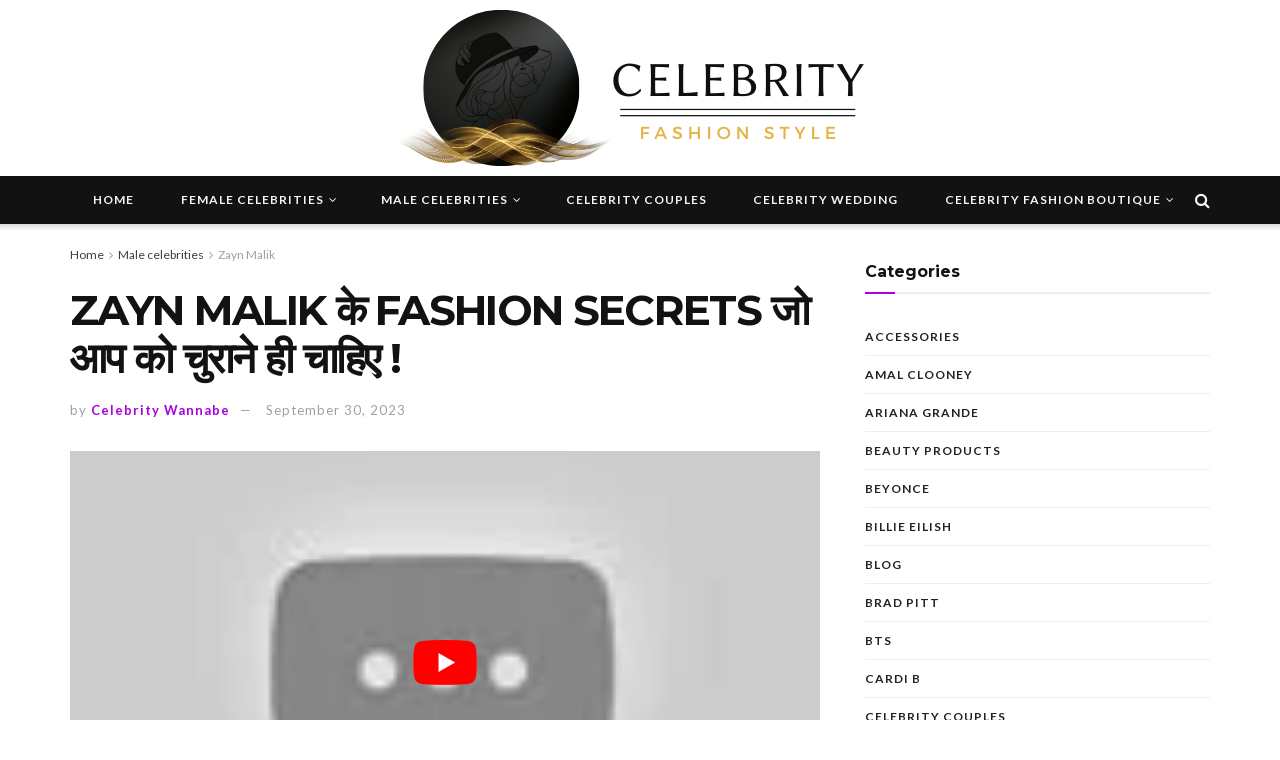

--- FILE ---
content_type: text/html; charset=UTF-8
request_url: https://celebrityfashionstyle.com/male-celebrities/zayn-malik/zayn-malik-%E0%A4%95%E0%A5%87-fashion-secrets-%E0%A4%9C%E0%A5%8B-%E0%A4%86%E0%A4%AA-%E0%A4%95%E0%A5%8B-%E0%A4%9A%E0%A5%81%E0%A4%B0%E0%A4%BE%E0%A4%A8%E0%A5%87-%E0%A4%B9%E0%A5%80-%E0%A4%9A%E0%A4%BE/
body_size: 32530
content:
<!doctype html>
<!--[if lt IE 7]> <html class="no-js lt-ie9 lt-ie8 lt-ie7" lang="en-US"> <![endif]-->
<!--[if IE 7]>    <html class="no-js lt-ie9 lt-ie8" lang="en-US"> <![endif]-->
<!--[if IE 8]>    <html class="no-js lt-ie9" lang="en-US"> <![endif]-->
<!--[if IE 9]>    <html class="no-js lt-ie10" lang="en-US"> <![endif]-->
<!--[if gt IE 8]><!--> <html class="no-js" lang="en-US"> <!--<![endif]-->
<head><meta http-equiv="Content-Type" content="text/html; charset=UTF-8" /><script>if(navigator.userAgent.match(/MSIE|Internet Explorer/i)||navigator.userAgent.match(/Trident\/7\..*?rv:11/i)){var href=document.location.href;if(!href.match(/[?&]nowprocket/)){if(href.indexOf("?")==-1){if(href.indexOf("#")==-1){document.location.href=href+"?nowprocket=1"}else{document.location.href=href.replace("#","?nowprocket=1#")}}else{if(href.indexOf("#")==-1){document.location.href=href+"&nowprocket=1"}else{document.location.href=href.replace("#","&nowprocket=1#")}}}}</script><script>(()=>{class RocketLazyLoadScripts{constructor(){this.v="2.0.4",this.userEvents=["keydown","keyup","mousedown","mouseup","mousemove","mouseover","mouseout","touchmove","touchstart","touchend","touchcancel","wheel","click","dblclick","input"],this.attributeEvents=["onblur","onclick","oncontextmenu","ondblclick","onfocus","onmousedown","onmouseenter","onmouseleave","onmousemove","onmouseout","onmouseover","onmouseup","onmousewheel","onscroll","onsubmit"]}async t(){this.i(),this.o(),/iP(ad|hone)/.test(navigator.userAgent)&&this.h(),this.u(),this.l(this),this.m(),this.k(this),this.p(this),this._(),await Promise.all([this.R(),this.L()]),this.lastBreath=Date.now(),this.S(this),this.P(),this.D(),this.O(),this.M(),await this.C(this.delayedScripts.normal),await this.C(this.delayedScripts.defer),await this.C(this.delayedScripts.async),await this.T(),await this.F(),await this.j(),await this.A(),window.dispatchEvent(new Event("rocket-allScriptsLoaded")),this.everythingLoaded=!0,this.lastTouchEnd&&await new Promise(t=>setTimeout(t,500-Date.now()+this.lastTouchEnd)),this.I(),this.H(),this.U(),this.W()}i(){this.CSPIssue=sessionStorage.getItem("rocketCSPIssue"),document.addEventListener("securitypolicyviolation",t=>{this.CSPIssue||"script-src-elem"!==t.violatedDirective||"data"!==t.blockedURI||(this.CSPIssue=!0,sessionStorage.setItem("rocketCSPIssue",!0))},{isRocket:!0})}o(){window.addEventListener("pageshow",t=>{this.persisted=t.persisted,this.realWindowLoadedFired=!0},{isRocket:!0}),window.addEventListener("pagehide",()=>{this.onFirstUserAction=null},{isRocket:!0})}h(){let t;function e(e){t=e}window.addEventListener("touchstart",e,{isRocket:!0}),window.addEventListener("touchend",function i(o){o.changedTouches[0]&&t.changedTouches[0]&&Math.abs(o.changedTouches[0].pageX-t.changedTouches[0].pageX)<10&&Math.abs(o.changedTouches[0].pageY-t.changedTouches[0].pageY)<10&&o.timeStamp-t.timeStamp<200&&(window.removeEventListener("touchstart",e,{isRocket:!0}),window.removeEventListener("touchend",i,{isRocket:!0}),"INPUT"===o.target.tagName&&"text"===o.target.type||(o.target.dispatchEvent(new TouchEvent("touchend",{target:o.target,bubbles:!0})),o.target.dispatchEvent(new MouseEvent("mouseover",{target:o.target,bubbles:!0})),o.target.dispatchEvent(new PointerEvent("click",{target:o.target,bubbles:!0,cancelable:!0,detail:1,clientX:o.changedTouches[0].clientX,clientY:o.changedTouches[0].clientY})),event.preventDefault()))},{isRocket:!0})}q(t){this.userActionTriggered||("mousemove"!==t.type||this.firstMousemoveIgnored?"keyup"===t.type||"mouseover"===t.type||"mouseout"===t.type||(this.userActionTriggered=!0,this.onFirstUserAction&&this.onFirstUserAction()):this.firstMousemoveIgnored=!0),"click"===t.type&&t.preventDefault(),t.stopPropagation(),t.stopImmediatePropagation(),"touchstart"===this.lastEvent&&"touchend"===t.type&&(this.lastTouchEnd=Date.now()),"click"===t.type&&(this.lastTouchEnd=0),this.lastEvent=t.type,t.composedPath&&t.composedPath()[0].getRootNode()instanceof ShadowRoot&&(t.rocketTarget=t.composedPath()[0]),this.savedUserEvents.push(t)}u(){this.savedUserEvents=[],this.userEventHandler=this.q.bind(this),this.userEvents.forEach(t=>window.addEventListener(t,this.userEventHandler,{passive:!1,isRocket:!0})),document.addEventListener("visibilitychange",this.userEventHandler,{isRocket:!0})}U(){this.userEvents.forEach(t=>window.removeEventListener(t,this.userEventHandler,{passive:!1,isRocket:!0})),document.removeEventListener("visibilitychange",this.userEventHandler,{isRocket:!0}),this.savedUserEvents.forEach(t=>{(t.rocketTarget||t.target).dispatchEvent(new window[t.constructor.name](t.type,t))})}m(){const t="return false",e=Array.from(this.attributeEvents,t=>"data-rocket-"+t),i="["+this.attributeEvents.join("],[")+"]",o="[data-rocket-"+this.attributeEvents.join("],[data-rocket-")+"]",s=(e,i,o)=>{o&&o!==t&&(e.setAttribute("data-rocket-"+i,o),e["rocket"+i]=new Function("event",o),e.setAttribute(i,t))};new MutationObserver(t=>{for(const n of t)"attributes"===n.type&&(n.attributeName.startsWith("data-rocket-")||this.everythingLoaded?n.attributeName.startsWith("data-rocket-")&&this.everythingLoaded&&this.N(n.target,n.attributeName.substring(12)):s(n.target,n.attributeName,n.target.getAttribute(n.attributeName))),"childList"===n.type&&n.addedNodes.forEach(t=>{if(t.nodeType===Node.ELEMENT_NODE)if(this.everythingLoaded)for(const i of[t,...t.querySelectorAll(o)])for(const t of i.getAttributeNames())e.includes(t)&&this.N(i,t.substring(12));else for(const e of[t,...t.querySelectorAll(i)])for(const t of e.getAttributeNames())this.attributeEvents.includes(t)&&s(e,t,e.getAttribute(t))})}).observe(document,{subtree:!0,childList:!0,attributeFilter:[...this.attributeEvents,...e]})}I(){this.attributeEvents.forEach(t=>{document.querySelectorAll("[data-rocket-"+t+"]").forEach(e=>{this.N(e,t)})})}N(t,e){const i=t.getAttribute("data-rocket-"+e);i&&(t.setAttribute(e,i),t.removeAttribute("data-rocket-"+e))}k(t){Object.defineProperty(HTMLElement.prototype,"onclick",{get(){return this.rocketonclick||null},set(e){this.rocketonclick=e,this.setAttribute(t.everythingLoaded?"onclick":"data-rocket-onclick","this.rocketonclick(event)")}})}S(t){function e(e,i){let o=e[i];e[i]=null,Object.defineProperty(e,i,{get:()=>o,set(s){t.everythingLoaded?o=s:e["rocket"+i]=o=s}})}e(document,"onreadystatechange"),e(window,"onload"),e(window,"onpageshow");try{Object.defineProperty(document,"readyState",{get:()=>t.rocketReadyState,set(e){t.rocketReadyState=e},configurable:!0}),document.readyState="loading"}catch(t){console.log("WPRocket DJE readyState conflict, bypassing")}}l(t){this.originalAddEventListener=EventTarget.prototype.addEventListener,this.originalRemoveEventListener=EventTarget.prototype.removeEventListener,this.savedEventListeners=[],EventTarget.prototype.addEventListener=function(e,i,o){o&&o.isRocket||!t.B(e,this)&&!t.userEvents.includes(e)||t.B(e,this)&&!t.userActionTriggered||e.startsWith("rocket-")||t.everythingLoaded?t.originalAddEventListener.call(this,e,i,o):(t.savedEventListeners.push({target:this,remove:!1,type:e,func:i,options:o}),"mouseenter"!==e&&"mouseleave"!==e||t.originalAddEventListener.call(this,e,t.savedUserEvents.push,o))},EventTarget.prototype.removeEventListener=function(e,i,o){o&&o.isRocket||!t.B(e,this)&&!t.userEvents.includes(e)||t.B(e,this)&&!t.userActionTriggered||e.startsWith("rocket-")||t.everythingLoaded?t.originalRemoveEventListener.call(this,e,i,o):t.savedEventListeners.push({target:this,remove:!0,type:e,func:i,options:o})}}J(t,e){this.savedEventListeners=this.savedEventListeners.filter(i=>{let o=i.type,s=i.target||window;return e!==o||t!==s||(this.B(o,s)&&(i.type="rocket-"+o),this.$(i),!1)})}H(){EventTarget.prototype.addEventListener=this.originalAddEventListener,EventTarget.prototype.removeEventListener=this.originalRemoveEventListener,this.savedEventListeners.forEach(t=>this.$(t))}$(t){t.remove?this.originalRemoveEventListener.call(t.target,t.type,t.func,t.options):this.originalAddEventListener.call(t.target,t.type,t.func,t.options)}p(t){let e;function i(e){return t.everythingLoaded?e:e.split(" ").map(t=>"load"===t||t.startsWith("load.")?"rocket-jquery-load":t).join(" ")}function o(o){function s(e){const s=o.fn[e];o.fn[e]=o.fn.init.prototype[e]=function(){return this[0]===window&&t.userActionTriggered&&("string"==typeof arguments[0]||arguments[0]instanceof String?arguments[0]=i(arguments[0]):"object"==typeof arguments[0]&&Object.keys(arguments[0]).forEach(t=>{const e=arguments[0][t];delete arguments[0][t],arguments[0][i(t)]=e})),s.apply(this,arguments),this}}if(o&&o.fn&&!t.allJQueries.includes(o)){const e={DOMContentLoaded:[],"rocket-DOMContentLoaded":[]};for(const t in e)document.addEventListener(t,()=>{e[t].forEach(t=>t())},{isRocket:!0});o.fn.ready=o.fn.init.prototype.ready=function(i){function s(){parseInt(o.fn.jquery)>2?setTimeout(()=>i.bind(document)(o)):i.bind(document)(o)}return"function"==typeof i&&(t.realDomReadyFired?!t.userActionTriggered||t.fauxDomReadyFired?s():e["rocket-DOMContentLoaded"].push(s):e.DOMContentLoaded.push(s)),o([])},s("on"),s("one"),s("off"),t.allJQueries.push(o)}e=o}t.allJQueries=[],o(window.jQuery),Object.defineProperty(window,"jQuery",{get:()=>e,set(t){o(t)}})}P(){const t=new Map;document.write=document.writeln=function(e){const i=document.currentScript,o=document.createRange(),s=i.parentElement;let n=t.get(i);void 0===n&&(n=i.nextSibling,t.set(i,n));const c=document.createDocumentFragment();o.setStart(c,0),c.appendChild(o.createContextualFragment(e)),s.insertBefore(c,n)}}async R(){return new Promise(t=>{this.userActionTriggered?t():this.onFirstUserAction=t})}async L(){return new Promise(t=>{document.addEventListener("DOMContentLoaded",()=>{this.realDomReadyFired=!0,t()},{isRocket:!0})})}async j(){return this.realWindowLoadedFired?Promise.resolve():new Promise(t=>{window.addEventListener("load",t,{isRocket:!0})})}M(){this.pendingScripts=[];this.scriptsMutationObserver=new MutationObserver(t=>{for(const e of t)e.addedNodes.forEach(t=>{"SCRIPT"!==t.tagName||t.noModule||t.isWPRocket||this.pendingScripts.push({script:t,promise:new Promise(e=>{const i=()=>{const i=this.pendingScripts.findIndex(e=>e.script===t);i>=0&&this.pendingScripts.splice(i,1),e()};t.addEventListener("load",i,{isRocket:!0}),t.addEventListener("error",i,{isRocket:!0}),setTimeout(i,1e3)})})})}),this.scriptsMutationObserver.observe(document,{childList:!0,subtree:!0})}async F(){await this.X(),this.pendingScripts.length?(await this.pendingScripts[0].promise,await this.F()):this.scriptsMutationObserver.disconnect()}D(){this.delayedScripts={normal:[],async:[],defer:[]},document.querySelectorAll("script[type$=rocketlazyloadscript]").forEach(t=>{t.hasAttribute("data-rocket-src")?t.hasAttribute("async")&&!1!==t.async?this.delayedScripts.async.push(t):t.hasAttribute("defer")&&!1!==t.defer||"module"===t.getAttribute("data-rocket-type")?this.delayedScripts.defer.push(t):this.delayedScripts.normal.push(t):this.delayedScripts.normal.push(t)})}async _(){await this.L();let t=[];document.querySelectorAll("script[type$=rocketlazyloadscript][data-rocket-src]").forEach(e=>{let i=e.getAttribute("data-rocket-src");if(i&&!i.startsWith("data:")){i.startsWith("//")&&(i=location.protocol+i);try{const o=new URL(i).origin;o!==location.origin&&t.push({src:o,crossOrigin:e.crossOrigin||"module"===e.getAttribute("data-rocket-type")})}catch(t){}}}),t=[...new Map(t.map(t=>[JSON.stringify(t),t])).values()],this.Y(t,"preconnect")}async G(t){if(await this.K(),!0!==t.noModule||!("noModule"in HTMLScriptElement.prototype))return new Promise(e=>{let i;function o(){(i||t).setAttribute("data-rocket-status","executed"),e()}try{if(navigator.userAgent.includes("Firefox/")||""===navigator.vendor||this.CSPIssue)i=document.createElement("script"),[...t.attributes].forEach(t=>{let e=t.nodeName;"type"!==e&&("data-rocket-type"===e&&(e="type"),"data-rocket-src"===e&&(e="src"),i.setAttribute(e,t.nodeValue))}),t.text&&(i.text=t.text),t.nonce&&(i.nonce=t.nonce),i.hasAttribute("src")?(i.addEventListener("load",o,{isRocket:!0}),i.addEventListener("error",()=>{i.setAttribute("data-rocket-status","failed-network"),e()},{isRocket:!0}),setTimeout(()=>{i.isConnected||e()},1)):(i.text=t.text,o()),i.isWPRocket=!0,t.parentNode.replaceChild(i,t);else{const i=t.getAttribute("data-rocket-type"),s=t.getAttribute("data-rocket-src");i?(t.type=i,t.removeAttribute("data-rocket-type")):t.removeAttribute("type"),t.addEventListener("load",o,{isRocket:!0}),t.addEventListener("error",i=>{this.CSPIssue&&i.target.src.startsWith("data:")?(console.log("WPRocket: CSP fallback activated"),t.removeAttribute("src"),this.G(t).then(e)):(t.setAttribute("data-rocket-status","failed-network"),e())},{isRocket:!0}),s?(t.fetchPriority="high",t.removeAttribute("data-rocket-src"),t.src=s):t.src="data:text/javascript;base64,"+window.btoa(unescape(encodeURIComponent(t.text)))}}catch(i){t.setAttribute("data-rocket-status","failed-transform"),e()}});t.setAttribute("data-rocket-status","skipped")}async C(t){const e=t.shift();return e?(e.isConnected&&await this.G(e),this.C(t)):Promise.resolve()}O(){this.Y([...this.delayedScripts.normal,...this.delayedScripts.defer,...this.delayedScripts.async],"preload")}Y(t,e){this.trash=this.trash||[];let i=!0;var o=document.createDocumentFragment();t.forEach(t=>{const s=t.getAttribute&&t.getAttribute("data-rocket-src")||t.src;if(s&&!s.startsWith("data:")){const n=document.createElement("link");n.href=s,n.rel=e,"preconnect"!==e&&(n.as="script",n.fetchPriority=i?"high":"low"),t.getAttribute&&"module"===t.getAttribute("data-rocket-type")&&(n.crossOrigin=!0),t.crossOrigin&&(n.crossOrigin=t.crossOrigin),t.integrity&&(n.integrity=t.integrity),t.nonce&&(n.nonce=t.nonce),o.appendChild(n),this.trash.push(n),i=!1}}),document.head.appendChild(o)}W(){this.trash.forEach(t=>t.remove())}async T(){try{document.readyState="interactive"}catch(t){}this.fauxDomReadyFired=!0;try{await this.K(),this.J(document,"readystatechange"),document.dispatchEvent(new Event("rocket-readystatechange")),await this.K(),document.rocketonreadystatechange&&document.rocketonreadystatechange(),await this.K(),this.J(document,"DOMContentLoaded"),document.dispatchEvent(new Event("rocket-DOMContentLoaded")),await this.K(),this.J(window,"DOMContentLoaded"),window.dispatchEvent(new Event("rocket-DOMContentLoaded"))}catch(t){console.error(t)}}async A(){try{document.readyState="complete"}catch(t){}try{await this.K(),this.J(document,"readystatechange"),document.dispatchEvent(new Event("rocket-readystatechange")),await this.K(),document.rocketonreadystatechange&&document.rocketonreadystatechange(),await this.K(),this.J(window,"load"),window.dispatchEvent(new Event("rocket-load")),await this.K(),window.rocketonload&&window.rocketonload(),await this.K(),this.allJQueries.forEach(t=>t(window).trigger("rocket-jquery-load")),await this.K(),this.J(window,"pageshow");const t=new Event("rocket-pageshow");t.persisted=this.persisted,window.dispatchEvent(t),await this.K(),window.rocketonpageshow&&window.rocketonpageshow({persisted:this.persisted})}catch(t){console.error(t)}}async K(){Date.now()-this.lastBreath>45&&(await this.X(),this.lastBreath=Date.now())}async X(){return document.hidden?new Promise(t=>setTimeout(t)):new Promise(t=>requestAnimationFrame(t))}B(t,e){return e===document&&"readystatechange"===t||(e===document&&"DOMContentLoaded"===t||(e===window&&"DOMContentLoaded"===t||(e===window&&"load"===t||e===window&&"pageshow"===t)))}static run(){(new RocketLazyLoadScripts).t()}}RocketLazyLoadScripts.run()})();</script>
    
    <meta name='viewport' content='width=device-width, initial-scale=1, user-scalable=yes' />
    <link rel="profile" href="https://gmpg.org/xfn/11" />
    <link rel="pingback" href="https://celebrityfashionstyle.com/xmlrpc.php" />
    <meta name="theme-color" content="#020000">
             <meta name="msapplication-navbutton-color" content="#020000">
             <meta name="apple-mobile-web-app-status-bar-style" content="#020000"><meta name='robots' content='index, follow, max-image-preview:large, max-snippet:-1, max-video-preview:-1' />
<meta property="og:type" content="article">
<meta property="og:title" content="ZAYN MALIK के FASHION SECRETS जो आप को चुराने ही चाहिए !">
<meta property="og:site_name" content="Celebrity Fashion Style">
<meta property="og:description" content="In this video I am going to tell you about Zayn malik fashion and style secrets that you should steal">
<meta property="og:url" content="https://celebrityfashionstyle.com/male-celebrities/zayn-malik/zayn-malik-%e0%a4%95%e0%a5%87-fashion-secrets-%e0%a4%9c%e0%a5%8b-%e0%a4%86%e0%a4%aa-%e0%a4%95%e0%a5%8b-%e0%a4%9a%e0%a5%81%e0%a4%b0%e0%a4%be%e0%a4%a8%e0%a5%87-%e0%a4%b9%e0%a5%80-%e0%a4%9a%e0%a4%be/">
<meta property="og:locale" content="en_US">
<meta property="og:image" content="https://celebrityfashionstyle.com/wp-content/uploads/2021/05/1621224230_maxresdefault.jpg">
<meta property="og:image:height" content="720">
<meta property="og:image:width" content="1280">
<meta property="article:published_time" content="2023-09-30T00:54:35+00:00">
<meta property="article:modified_time" content="2023-09-30T00:54:35+00:00">
<meta property="article:section" content="Zayn Malik">
<meta property="article:tag" content="Zayn Malik style outfit fashion">
<meta property="article:tag" content="Zayn Malik style outfits">
<meta name="twitter:card" content="summary_large_image">
<meta name="twitter:title" content="ZAYN MALIK के FASHION SECRETS जो आप को चुराने ही चाहिए !">
<meta name="twitter:description" content="In this video I am going to tell you about Zayn malik fashion and style secrets that you should steal">
<meta name="twitter:url" content="https://celebrityfashionstyle.com/male-celebrities/zayn-malik/zayn-malik-%e0%a4%95%e0%a5%87-fashion-secrets-%e0%a4%9c%e0%a5%8b-%e0%a4%86%e0%a4%aa-%e0%a4%95%e0%a5%8b-%e0%a4%9a%e0%a5%81%e0%a4%b0%e0%a4%be%e0%a4%a8%e0%a5%87-%e0%a4%b9%e0%a5%80-%e0%a4%9a%e0%a4%be/">
<meta name="twitter:site" content="">
<meta name="twitter:image:src" content="https://celebrityfashionstyle.com/wp-content/uploads/2021/05/1621224230_maxresdefault.jpg">
<meta name="twitter:image:width" content="1280">
<meta name="twitter:image:height" content="720">
			<script type="rocketlazyloadscript" data-rocket-type="text/javascript">
			  var jnews_ajax_url = '/?ajax-request=jnews'
			</script>
			<script type="rocketlazyloadscript" data-rocket-type="text/javascript">;window.jnews=window.jnews||{},window.jnews.library=window.jnews.library||{},window.jnews.library=function(){"use strict";var e=this;e.win=window,e.doc=document,e.noop=function(){},e.globalBody=e.doc.getElementsByTagName("body")[0],e.globalBody=e.globalBody?e.globalBody:e.doc,e.win.jnewsDataStorage=e.win.jnewsDataStorage||{_storage:new WeakMap,put:function(e,t,n){this._storage.has(e)||this._storage.set(e,new Map),this._storage.get(e).set(t,n)},get:function(e,t){return this._storage.get(e).get(t)},has:function(e,t){return this._storage.has(e)&&this._storage.get(e).has(t)},remove:function(e,t){var n=this._storage.get(e).delete(t);return 0===!this._storage.get(e).size&&this._storage.delete(e),n}},e.windowWidth=function(){return e.win.innerWidth||e.docEl.clientWidth||e.globalBody.clientWidth},e.windowHeight=function(){return e.win.innerHeight||e.docEl.clientHeight||e.globalBody.clientHeight},e.requestAnimationFrame=e.win.requestAnimationFrame||e.win.webkitRequestAnimationFrame||e.win.mozRequestAnimationFrame||e.win.msRequestAnimationFrame||window.oRequestAnimationFrame||function(e){return setTimeout(e,1e3/60)},e.cancelAnimationFrame=e.win.cancelAnimationFrame||e.win.webkitCancelAnimationFrame||e.win.webkitCancelRequestAnimationFrame||e.win.mozCancelAnimationFrame||e.win.msCancelRequestAnimationFrame||e.win.oCancelRequestAnimationFrame||function(e){clearTimeout(e)},e.classListSupport="classList"in document.createElement("_"),e.hasClass=e.classListSupport?function(e,t){return e.classList.contains(t)}:function(e,t){return e.className.indexOf(t)>=0},e.addClass=e.classListSupport?function(t,n){e.hasClass(t,n)||t.classList.add(n)}:function(t,n){e.hasClass(t,n)||(t.className+=" "+n)},e.removeClass=e.classListSupport?function(t,n){e.hasClass(t,n)&&t.classList.remove(n)}:function(t,n){e.hasClass(t,n)&&(t.className=t.className.replace(n,""))},e.objKeys=function(e){var t=[];for(var n in e)Object.prototype.hasOwnProperty.call(e,n)&&t.push(n);return t},e.isObjectSame=function(e,t){var n=!0;return JSON.stringify(e)!==JSON.stringify(t)&&(n=!1),n},e.extend=function(){for(var e,t,n,o=arguments[0]||{},i=1,a=arguments.length;i<a;i++)if(null!==(e=arguments[i]))for(t in e)o!==(n=e[t])&&void 0!==n&&(o[t]=n);return o},e.dataStorage=e.win.jnewsDataStorage,e.isVisible=function(e){return 0!==e.offsetWidth&&0!==e.offsetHeight||e.getBoundingClientRect().length},e.getHeight=function(e){return e.offsetHeight||e.clientHeight||e.getBoundingClientRect().height},e.getWidth=function(e){return e.offsetWidth||e.clientWidth||e.getBoundingClientRect().width},e.supportsPassive=!1;try{var t=Object.defineProperty({},"passive",{get:function(){e.supportsPassive=!0}});"createEvent"in e.doc?e.win.addEventListener("test",null,t):"fireEvent"in e.doc&&e.win.attachEvent("test",null)}catch(e){}e.passiveOption=!!e.supportsPassive&&{passive:!0},e.setStorage=function(e,t){e="jnews-"+e;var n={expired:Math.floor(((new Date).getTime()+432e5)/1e3)};t=Object.assign(n,t);localStorage.setItem(e,JSON.stringify(t))},e.getStorage=function(e){e="jnews-"+e;var t=localStorage.getItem(e);return null!==t&&0<t.length?JSON.parse(localStorage.getItem(e)):{}},e.expiredStorage=function(){var t,n="jnews-";for(var o in localStorage)o.indexOf(n)>-1&&"undefined"!==(t=e.getStorage(o.replace(n,""))).expired&&t.expired<Math.floor((new Date).getTime()/1e3)&&localStorage.removeItem(o)},e.addEvents=function(t,n,o){for(var i in n){var a=["touchstart","touchmove"].indexOf(i)>=0&&!o&&e.passiveOption;"createEvent"in e.doc?t.addEventListener(i,n[i],a):"fireEvent"in e.doc&&t.attachEvent("on"+i,n[i])}},e.removeEvents=function(t,n){for(var o in n)"createEvent"in e.doc?t.removeEventListener(o,n[o]):"fireEvent"in e.doc&&t.detachEvent("on"+o,n[o])},e.triggerEvents=function(t,n,o){var i;o=o||{detail:null};return"createEvent"in e.doc?(!(i=e.doc.createEvent("CustomEvent")||new CustomEvent(n)).initCustomEvent||i.initCustomEvent(n,!0,!1,o),void t.dispatchEvent(i)):"fireEvent"in e.doc?((i=e.doc.createEventObject()).eventType=n,void t.fireEvent("on"+i.eventType,i)):void 0},e.getParents=function(t,n){void 0===n&&(n=e.doc);for(var o=[],i=t.parentNode,a=!1;!a;)if(i){var r=i;r.querySelectorAll(n).length?a=!0:(o.push(r),i=r.parentNode)}else o=[],a=!0;return o},e.forEach=function(e,t,n){for(var o=0,i=e.length;o<i;o++)t.call(n,e[o],o)},e.getText=function(e){return e.innerText||e.textContent},e.setText=function(e,t){var n="object"==typeof t?t.innerText||t.textContent:t;e.innerText&&(e.innerText=n),e.textContent&&(e.textContent=n)},e.httpBuildQuery=function(t){return e.objKeys(t).reduce(function t(n){var o=arguments.length>1&&void 0!==arguments[1]?arguments[1]:null;return function(i,a){var r=n[a];a=encodeURIComponent(a);var s=o?"".concat(o,"[").concat(a,"]"):a;return null==r||"function"==typeof r?(i.push("".concat(s,"=")),i):["number","boolean","string"].includes(typeof r)?(i.push("".concat(s,"=").concat(encodeURIComponent(r))),i):(i.push(e.objKeys(r).reduce(t(r,s),[]).join("&")),i)}}(t),[]).join("&")},e.get=function(t,n,o,i){return o="function"==typeof o?o:e.noop,e.ajax("GET",t,n,o,i)},e.post=function(t,n,o,i){return o="function"==typeof o?o:e.noop,e.ajax("POST",t,n,o,i)},e.ajax=function(t,n,o,i,a){var r=new XMLHttpRequest,s=n,c=e.httpBuildQuery(o);if(t=-1!=["GET","POST"].indexOf(t)?t:"GET",r.open(t,s+("GET"==t?"?"+c:""),!0),"POST"==t&&r.setRequestHeader("Content-type","application/x-www-form-urlencoded"),r.setRequestHeader("X-Requested-With","XMLHttpRequest"),r.onreadystatechange=function(){4===r.readyState&&200<=r.status&&300>r.status&&"function"==typeof i&&i.call(void 0,r.response)},void 0!==a&&!a){return{xhr:r,send:function(){r.send("POST"==t?c:null)}}}return r.send("POST"==t?c:null),{xhr:r}},e.scrollTo=function(t,n,o){function i(e,t,n){this.start=this.position(),this.change=e-this.start,this.currentTime=0,this.increment=20,this.duration=void 0===n?500:n,this.callback=t,this.finish=!1,this.animateScroll()}return Math.easeInOutQuad=function(e,t,n,o){return(e/=o/2)<1?n/2*e*e+t:-n/2*(--e*(e-2)-1)+t},i.prototype.stop=function(){this.finish=!0},i.prototype.move=function(t){e.doc.documentElement.scrollTop=t,e.globalBody.parentNode.scrollTop=t,e.globalBody.scrollTop=t},i.prototype.position=function(){return e.doc.documentElement.scrollTop||e.globalBody.parentNode.scrollTop||e.globalBody.scrollTop},i.prototype.animateScroll=function(){this.currentTime+=this.increment;var t=Math.easeInOutQuad(this.currentTime,this.start,this.change,this.duration);this.move(t),this.currentTime<this.duration&&!this.finish?e.requestAnimationFrame.call(e.win,this.animateScroll.bind(this)):this.callback&&"function"==typeof this.callback&&this.callback()},new i(t,n,o)},e.unwrap=function(t){var n,o=t;e.forEach(t,(function(e,t){n?n+=e:n=e})),o.replaceWith(n)},e.performance={start:function(e){performance.mark(e+"Start")},stop:function(e){performance.mark(e+"End"),performance.measure(e,e+"Start",e+"End")}},e.fps=function(){var t=0,n=0,o=0;!function(){var i=t=0,a=0,r=0,s=document.getElementById("fpsTable"),c=function(t){void 0===document.getElementsByTagName("body")[0]?e.requestAnimationFrame.call(e.win,(function(){c(t)})):document.getElementsByTagName("body")[0].appendChild(t)};null===s&&((s=document.createElement("div")).style.position="fixed",s.style.top="120px",s.style.left="10px",s.style.width="100px",s.style.height="20px",s.style.border="1px solid black",s.style.fontSize="11px",s.style.zIndex="100000",s.style.backgroundColor="white",s.id="fpsTable",c(s));var l=function(){o++,n=Date.now(),(a=(o/(r=(n-t)/1e3)).toPrecision(2))!=i&&(i=a,s.innerHTML=i+"fps"),1<r&&(t=n,o=0),e.requestAnimationFrame.call(e.win,l)};l()}()},e.instr=function(e,t){for(var n=0;n<t.length;n++)if(-1!==e.toLowerCase().indexOf(t[n].toLowerCase()))return!0},e.winLoad=function(t,n){function o(o){if("complete"===e.doc.readyState||"interactive"===e.doc.readyState)return!o||n?setTimeout(t,n||1):t(o),1}o()||e.addEvents(e.win,{load:o})},e.docReady=function(t,n){function o(o){if("complete"===e.doc.readyState||"interactive"===e.doc.readyState)return!o||n?setTimeout(t,n||1):t(o),1}o()||e.addEvents(e.doc,{DOMContentLoaded:o})},e.fireOnce=function(){e.docReady((function(){e.assets=e.assets||[],e.assets.length&&(e.boot(),e.load_assets())}),50)},e.boot=function(){e.length&&e.doc.querySelectorAll("style[media]").forEach((function(e){"not all"==e.getAttribute("media")&&e.removeAttribute("media")}))},e.create_js=function(t,n){var o=e.doc.createElement("script");switch(o.setAttribute("src",t),n){case"defer":o.setAttribute("defer",!0);break;case"async":o.setAttribute("async",!0);break;case"deferasync":o.setAttribute("defer",!0),o.setAttribute("async",!0)}e.globalBody.appendChild(o)},e.load_assets=function(){"object"==typeof e.assets&&e.forEach(e.assets.slice(0),(function(t,n){var o="";t.defer&&(o+="defer"),t.async&&(o+="async"),e.create_js(t.url,o);var i=e.assets.indexOf(t);i>-1&&e.assets.splice(i,1)})),e.assets=jnewsoption.au_scripts=window.jnewsads=[]},e.setCookie=function(e,t,n){var o="";if(n){var i=new Date;i.setTime(i.getTime()+24*n*60*60*1e3),o="; expires="+i.toUTCString()}document.cookie=e+"="+(t||"")+o+"; path=/"},e.getCookie=function(e){for(var t=e+"=",n=document.cookie.split(";"),o=0;o<n.length;o++){for(var i=n[o];" "==i.charAt(0);)i=i.substring(1,i.length);if(0==i.indexOf(t))return i.substring(t.length,i.length)}return null},e.eraseCookie=function(e){document.cookie=e+"=; Path=/; Expires=Thu, 01 Jan 1970 00:00:01 GMT;"},e.docReady((function(){e.globalBody=e.globalBody==e.doc?e.doc.getElementsByTagName("body")[0]:e.globalBody,e.globalBody=e.globalBody?e.globalBody:e.doc})),e.winLoad((function(){e.winLoad((function(){var t=!1;if(void 0!==window.jnewsadmin)if(void 0!==window.file_version_checker){var n=e.objKeys(window.file_version_checker);n.length?n.forEach((function(e){t||"10.0.4"===window.file_version_checker[e]||(t=!0)})):t=!0}else t=!0;t&&(window.jnewsHelper.getMessage(),window.jnewsHelper.getNotice())}),2500)}))},window.jnews.library=new window.jnews.library;</script>
	<!-- This site is optimized with the Yoast SEO plugin v26.6 - https://yoast.com/wordpress/plugins/seo/ -->
	<title>ZAYN MALIK के FASHION SECRETS जो आप को चुराने ही चाहिए ! - Celebrity Fashion Style</title>
<link data-rocket-preload as="style" href="https://fonts.googleapis.com/css?family=Lato%3Aregular%2C900%2C700%7CMontserrat%3Aregular%2C700&#038;display=swap" rel="preload">
<link href="https://fonts.googleapis.com/css?family=Lato%3Aregular%2C900%2C700%7CMontserrat%3Aregular%2C700&#038;display=swap" media="print" onload="this.media=&#039;all&#039;" rel="stylesheet">
<noscript data-wpr-hosted-gf-parameters=""><link rel="stylesheet" href="https://fonts.googleapis.com/css?family=Lato%3Aregular%2C900%2C700%7CMontserrat%3Aregular%2C700&#038;display=swap"></noscript>
	<link rel="canonical" href="https://celebrityfashionstyle.com/male-celebrities/zayn-malik/zayn-malik-के-fashion-secrets-जो-आप-को-चुराने-ही-चा/" />
	<meta property="og:locale" content="en_US" />
	<meta property="og:type" content="article" />
	<meta property="og:title" content="ZAYN MALIK के FASHION SECRETS जो आप को चुराने ही चाहिए ! - Celebrity Fashion Style" />
	<meta property="og:description" content="In this video I am going to tell you about Zayn malik fashion and style secrets that you should steal to look like Zayn malik I am going to cover about Zayn malik outfits style hairstyle accessories If you are a teenager then don’t skip this video watch till the end to k know about [&hellip;]" />
	<meta property="og:url" content="https://celebrityfashionstyle.com/male-celebrities/zayn-malik/zayn-malik-के-fashion-secrets-जो-आप-को-चुराने-ही-चा/" />
	<meta property="og:site_name" content="Celebrity Fashion Style" />
	<meta property="article:published_time" content="2023-09-30T00:54:35+00:00" />
	<meta property="og:image" content="https://celebrityfashionstyle.com/wp-content/uploads/2021/05/1621224230_maxresdefault.jpg" />
	<meta property="og:image:width" content="1280" />
	<meta property="og:image:height" content="720" />
	<meta property="og:image:type" content="image/jpeg" />
	<meta name="author" content="Celebrity Wannabe" />
	<meta name="twitter:card" content="summary_large_image" />
	<meta name="twitter:label1" content="Written by" />
	<meta name="twitter:data1" content="Celebrity Wannabe" />
	<meta name="twitter:label2" content="Est. reading time" />
	<meta name="twitter:data2" content="1 minute" />
	<script type="application/ld+json" class="yoast-schema-graph">{"@context":"https://schema.org","@graph":[{"@type":"WebPage","@id":"https://celebrityfashionstyle.com/male-celebrities/zayn-malik/zayn-malik-%e0%a4%95%e0%a5%87-fashion-secrets-%e0%a4%9c%e0%a5%8b-%e0%a4%86%e0%a4%aa-%e0%a4%95%e0%a5%8b-%e0%a4%9a%e0%a5%81%e0%a4%b0%e0%a4%be%e0%a4%a8%e0%a5%87-%e0%a4%b9%e0%a5%80-%e0%a4%9a%e0%a4%be/","url":"https://celebrityfashionstyle.com/male-celebrities/zayn-malik/zayn-malik-%e0%a4%95%e0%a5%87-fashion-secrets-%e0%a4%9c%e0%a5%8b-%e0%a4%86%e0%a4%aa-%e0%a4%95%e0%a5%8b-%e0%a4%9a%e0%a5%81%e0%a4%b0%e0%a4%be%e0%a4%a8%e0%a5%87-%e0%a4%b9%e0%a5%80-%e0%a4%9a%e0%a4%be/","name":"ZAYN MALIK के FASHION SECRETS जो आप को चुराने ही चाहिए ! - Celebrity Fashion Style","isPartOf":{"@id":"https://celebrityfashionstyle.com/#website"},"primaryImageOfPage":{"@id":"https://celebrityfashionstyle.com/male-celebrities/zayn-malik/zayn-malik-%e0%a4%95%e0%a5%87-fashion-secrets-%e0%a4%9c%e0%a5%8b-%e0%a4%86%e0%a4%aa-%e0%a4%95%e0%a5%8b-%e0%a4%9a%e0%a5%81%e0%a4%b0%e0%a4%be%e0%a4%a8%e0%a5%87-%e0%a4%b9%e0%a5%80-%e0%a4%9a%e0%a4%be/#primaryimage"},"image":{"@id":"https://celebrityfashionstyle.com/male-celebrities/zayn-malik/zayn-malik-%e0%a4%95%e0%a5%87-fashion-secrets-%e0%a4%9c%e0%a5%8b-%e0%a4%86%e0%a4%aa-%e0%a4%95%e0%a5%8b-%e0%a4%9a%e0%a5%81%e0%a4%b0%e0%a4%be%e0%a4%a8%e0%a5%87-%e0%a4%b9%e0%a5%80-%e0%a4%9a%e0%a4%be/#primaryimage"},"thumbnailUrl":"https://celebrityfashionstyle.com/wp-content/uploads/2021/05/1621224230_maxresdefault.jpg","datePublished":"2023-09-30T00:54:35+00:00","author":{"@id":"https://celebrityfashionstyle.com/#/schema/person/77a27bb67ab46ac8f9697c575a1cf7f8"},"breadcrumb":{"@id":"https://celebrityfashionstyle.com/male-celebrities/zayn-malik/zayn-malik-%e0%a4%95%e0%a5%87-fashion-secrets-%e0%a4%9c%e0%a5%8b-%e0%a4%86%e0%a4%aa-%e0%a4%95%e0%a5%8b-%e0%a4%9a%e0%a5%81%e0%a4%b0%e0%a4%be%e0%a4%a8%e0%a5%87-%e0%a4%b9%e0%a5%80-%e0%a4%9a%e0%a4%be/#breadcrumb"},"inLanguage":"en-US","potentialAction":[{"@type":"ReadAction","target":["https://celebrityfashionstyle.com/male-celebrities/zayn-malik/zayn-malik-%e0%a4%95%e0%a5%87-fashion-secrets-%e0%a4%9c%e0%a5%8b-%e0%a4%86%e0%a4%aa-%e0%a4%95%e0%a5%8b-%e0%a4%9a%e0%a5%81%e0%a4%b0%e0%a4%be%e0%a4%a8%e0%a5%87-%e0%a4%b9%e0%a5%80-%e0%a4%9a%e0%a4%be/"]}]},{"@type":"ImageObject","inLanguage":"en-US","@id":"https://celebrityfashionstyle.com/male-celebrities/zayn-malik/zayn-malik-%e0%a4%95%e0%a5%87-fashion-secrets-%e0%a4%9c%e0%a5%8b-%e0%a4%86%e0%a4%aa-%e0%a4%95%e0%a5%8b-%e0%a4%9a%e0%a5%81%e0%a4%b0%e0%a4%be%e0%a4%a8%e0%a5%87-%e0%a4%b9%e0%a5%80-%e0%a4%9a%e0%a4%be/#primaryimage","url":"https://celebrityfashionstyle.com/wp-content/uploads/2021/05/1621224230_maxresdefault.jpg","contentUrl":"https://celebrityfashionstyle.com/wp-content/uploads/2021/05/1621224230_maxresdefault.jpg","width":1280,"height":720},{"@type":"BreadcrumbList","@id":"https://celebrityfashionstyle.com/male-celebrities/zayn-malik/zayn-malik-%e0%a4%95%e0%a5%87-fashion-secrets-%e0%a4%9c%e0%a5%8b-%e0%a4%86%e0%a4%aa-%e0%a4%95%e0%a5%8b-%e0%a4%9a%e0%a5%81%e0%a4%b0%e0%a4%be%e0%a4%a8%e0%a5%87-%e0%a4%b9%e0%a5%80-%e0%a4%9a%e0%a4%be/#breadcrumb","itemListElement":[{"@type":"ListItem","position":1,"name":"Home","item":"https://celebrityfashionstyle.com/"},{"@type":"ListItem","position":2,"name":"ZAYN MALIK के FASHION SECRETS जो आप को चुराने ही चाहिए !"}]},{"@type":"WebSite","@id":"https://celebrityfashionstyle.com/#website","url":"https://celebrityfashionstyle.com/","name":"Celebrity Fashion Style","description":"Life Is Too Short To Wear Boring Sunglasses In Instagram Selfies","potentialAction":[{"@type":"SearchAction","target":{"@type":"EntryPoint","urlTemplate":"https://celebrityfashionstyle.com/?s={search_term_string}"},"query-input":{"@type":"PropertyValueSpecification","valueRequired":true,"valueName":"search_term_string"}}],"inLanguage":"en-US"},{"@type":"Person","@id":"https://celebrityfashionstyle.com/#/schema/person/77a27bb67ab46ac8f9697c575a1cf7f8","name":"Celebrity Wannabe","image":{"@type":"ImageObject","inLanguage":"en-US","@id":"https://celebrityfashionstyle.com/#/schema/person/image/","url":"https://secure.gravatar.com/avatar/77f36eeab64db700a5b21f9fcf3dbff1682be7e6f36faa1c15b72c65ffd7d988?s=96&d=identicon&r=g","contentUrl":"https://secure.gravatar.com/avatar/77f36eeab64db700a5b21f9fcf3dbff1682be7e6f36faa1c15b72c65ffd7d988?s=96&d=identicon&r=g","caption":"Celebrity Wannabe"},"url":"https://celebrityfashionstyle.com/author/bonjour-ktync/"}]}</script>
	<!-- / Yoast SEO plugin. -->


<link rel='dns-prefetch' href='//fonts.googleapis.com' />
<link rel='preconnect' href='https://fonts.gstatic.com' />
<link rel="alternate" type="application/rss+xml" title="Celebrity Fashion Style &raquo; Feed" href="https://celebrityfashionstyle.com/feed/" />
<link rel="alternate" type="application/rss+xml" title="Celebrity Fashion Style &raquo; Comments Feed" href="https://celebrityfashionstyle.com/comments/feed/" />
<link rel="alternate" title="oEmbed (JSON)" type="application/json+oembed" href="https://celebrityfashionstyle.com/wp-json/oembed/1.0/embed?url=https%3A%2F%2Fcelebrityfashionstyle.com%2Fmale-celebrities%2Fzayn-malik%2Fzayn-malik-%25e0%25a4%2595%25e0%25a5%2587-fashion-secrets-%25e0%25a4%259c%25e0%25a5%258b-%25e0%25a4%2586%25e0%25a4%25aa-%25e0%25a4%2595%25e0%25a5%258b-%25e0%25a4%259a%25e0%25a5%2581%25e0%25a4%25b0%25e0%25a4%25be%25e0%25a4%25a8%25e0%25a5%2587-%25e0%25a4%25b9%25e0%25a5%2580-%25e0%25a4%259a%25e0%25a4%25be%2F" />
<link rel="alternate" title="oEmbed (XML)" type="text/xml+oembed" href="https://celebrityfashionstyle.com/wp-json/oembed/1.0/embed?url=https%3A%2F%2Fcelebrityfashionstyle.com%2Fmale-celebrities%2Fzayn-malik%2Fzayn-malik-%25e0%25a4%2595%25e0%25a5%2587-fashion-secrets-%25e0%25a4%259c%25e0%25a5%258b-%25e0%25a4%2586%25e0%25a4%25aa-%25e0%25a4%2595%25e0%25a5%258b-%25e0%25a4%259a%25e0%25a5%2581%25e0%25a4%25b0%25e0%25a4%25be%25e0%25a4%25a8%25e0%25a5%2587-%25e0%25a4%25b9%25e0%25a5%2580-%25e0%25a4%259a%25e0%25a4%25be%2F&#038;format=xml" />
<style id='wp-img-auto-sizes-contain-inline-css' type='text/css'>
img:is([sizes=auto i],[sizes^="auto," i]){contain-intrinsic-size:3000px 1500px}
/*# sourceURL=wp-img-auto-sizes-contain-inline-css */
</style>
<style id='wp-emoji-styles-inline-css' type='text/css'>

	img.wp-smiley, img.emoji {
		display: inline !important;
		border: none !important;
		box-shadow: none !important;
		height: 1em !important;
		width: 1em !important;
		margin: 0 0.07em !important;
		vertical-align: -0.1em !important;
		background: none !important;
		padding: 0 !important;
	}
/*# sourceURL=wp-emoji-styles-inline-css */
</style>
<style id='wp-block-library-inline-css' type='text/css'>
:root{--wp-block-synced-color:#7a00df;--wp-block-synced-color--rgb:122,0,223;--wp-bound-block-color:var(--wp-block-synced-color);--wp-editor-canvas-background:#ddd;--wp-admin-theme-color:#007cba;--wp-admin-theme-color--rgb:0,124,186;--wp-admin-theme-color-darker-10:#006ba1;--wp-admin-theme-color-darker-10--rgb:0,107,160.5;--wp-admin-theme-color-darker-20:#005a87;--wp-admin-theme-color-darker-20--rgb:0,90,135;--wp-admin-border-width-focus:2px}@media (min-resolution:192dpi){:root{--wp-admin-border-width-focus:1.5px}}.wp-element-button{cursor:pointer}:root .has-very-light-gray-background-color{background-color:#eee}:root .has-very-dark-gray-background-color{background-color:#313131}:root .has-very-light-gray-color{color:#eee}:root .has-very-dark-gray-color{color:#313131}:root .has-vivid-green-cyan-to-vivid-cyan-blue-gradient-background{background:linear-gradient(135deg,#00d084,#0693e3)}:root .has-purple-crush-gradient-background{background:linear-gradient(135deg,#34e2e4,#4721fb 50%,#ab1dfe)}:root .has-hazy-dawn-gradient-background{background:linear-gradient(135deg,#faaca8,#dad0ec)}:root .has-subdued-olive-gradient-background{background:linear-gradient(135deg,#fafae1,#67a671)}:root .has-atomic-cream-gradient-background{background:linear-gradient(135deg,#fdd79a,#004a59)}:root .has-nightshade-gradient-background{background:linear-gradient(135deg,#330968,#31cdcf)}:root .has-midnight-gradient-background{background:linear-gradient(135deg,#020381,#2874fc)}:root{--wp--preset--font-size--normal:16px;--wp--preset--font-size--huge:42px}.has-regular-font-size{font-size:1em}.has-larger-font-size{font-size:2.625em}.has-normal-font-size{font-size:var(--wp--preset--font-size--normal)}.has-huge-font-size{font-size:var(--wp--preset--font-size--huge)}.has-text-align-center{text-align:center}.has-text-align-left{text-align:left}.has-text-align-right{text-align:right}.has-fit-text{white-space:nowrap!important}#end-resizable-editor-section{display:none}.aligncenter{clear:both}.items-justified-left{justify-content:flex-start}.items-justified-center{justify-content:center}.items-justified-right{justify-content:flex-end}.items-justified-space-between{justify-content:space-between}.screen-reader-text{border:0;clip-path:inset(50%);height:1px;margin:-1px;overflow:hidden;padding:0;position:absolute;width:1px;word-wrap:normal!important}.screen-reader-text:focus{background-color:#ddd;clip-path:none;color:#444;display:block;font-size:1em;height:auto;left:5px;line-height:normal;padding:15px 23px 14px;text-decoration:none;top:5px;width:auto;z-index:100000}html :where(.has-border-color){border-style:solid}html :where([style*=border-top-color]){border-top-style:solid}html :where([style*=border-right-color]){border-right-style:solid}html :where([style*=border-bottom-color]){border-bottom-style:solid}html :where([style*=border-left-color]){border-left-style:solid}html :where([style*=border-width]){border-style:solid}html :where([style*=border-top-width]){border-top-style:solid}html :where([style*=border-right-width]){border-right-style:solid}html :where([style*=border-bottom-width]){border-bottom-style:solid}html :where([style*=border-left-width]){border-left-style:solid}html :where(img[class*=wp-image-]){height:auto;max-width:100%}:where(figure){margin:0 0 1em}html :where(.is-position-sticky){--wp-admin--admin-bar--position-offset:var(--wp-admin--admin-bar--height,0px)}@media screen and (max-width:600px){html :where(.is-position-sticky){--wp-admin--admin-bar--position-offset:0px}}

/*# sourceURL=wp-block-library-inline-css */
</style><style id='global-styles-inline-css' type='text/css'>
:root{--wp--preset--aspect-ratio--square: 1;--wp--preset--aspect-ratio--4-3: 4/3;--wp--preset--aspect-ratio--3-4: 3/4;--wp--preset--aspect-ratio--3-2: 3/2;--wp--preset--aspect-ratio--2-3: 2/3;--wp--preset--aspect-ratio--16-9: 16/9;--wp--preset--aspect-ratio--9-16: 9/16;--wp--preset--color--black: #000000;--wp--preset--color--cyan-bluish-gray: #abb8c3;--wp--preset--color--white: #ffffff;--wp--preset--color--pale-pink: #f78da7;--wp--preset--color--vivid-red: #cf2e2e;--wp--preset--color--luminous-vivid-orange: #ff6900;--wp--preset--color--luminous-vivid-amber: #fcb900;--wp--preset--color--light-green-cyan: #7bdcb5;--wp--preset--color--vivid-green-cyan: #00d084;--wp--preset--color--pale-cyan-blue: #8ed1fc;--wp--preset--color--vivid-cyan-blue: #0693e3;--wp--preset--color--vivid-purple: #9b51e0;--wp--preset--gradient--vivid-cyan-blue-to-vivid-purple: linear-gradient(135deg,rgb(6,147,227) 0%,rgb(155,81,224) 100%);--wp--preset--gradient--light-green-cyan-to-vivid-green-cyan: linear-gradient(135deg,rgb(122,220,180) 0%,rgb(0,208,130) 100%);--wp--preset--gradient--luminous-vivid-amber-to-luminous-vivid-orange: linear-gradient(135deg,rgb(252,185,0) 0%,rgb(255,105,0) 100%);--wp--preset--gradient--luminous-vivid-orange-to-vivid-red: linear-gradient(135deg,rgb(255,105,0) 0%,rgb(207,46,46) 100%);--wp--preset--gradient--very-light-gray-to-cyan-bluish-gray: linear-gradient(135deg,rgb(238,238,238) 0%,rgb(169,184,195) 100%);--wp--preset--gradient--cool-to-warm-spectrum: linear-gradient(135deg,rgb(74,234,220) 0%,rgb(151,120,209) 20%,rgb(207,42,186) 40%,rgb(238,44,130) 60%,rgb(251,105,98) 80%,rgb(254,248,76) 100%);--wp--preset--gradient--blush-light-purple: linear-gradient(135deg,rgb(255,206,236) 0%,rgb(152,150,240) 100%);--wp--preset--gradient--blush-bordeaux: linear-gradient(135deg,rgb(254,205,165) 0%,rgb(254,45,45) 50%,rgb(107,0,62) 100%);--wp--preset--gradient--luminous-dusk: linear-gradient(135deg,rgb(255,203,112) 0%,rgb(199,81,192) 50%,rgb(65,88,208) 100%);--wp--preset--gradient--pale-ocean: linear-gradient(135deg,rgb(255,245,203) 0%,rgb(182,227,212) 50%,rgb(51,167,181) 100%);--wp--preset--gradient--electric-grass: linear-gradient(135deg,rgb(202,248,128) 0%,rgb(113,206,126) 100%);--wp--preset--gradient--midnight: linear-gradient(135deg,rgb(2,3,129) 0%,rgb(40,116,252) 100%);--wp--preset--font-size--small: 13px;--wp--preset--font-size--medium: 20px;--wp--preset--font-size--large: 36px;--wp--preset--font-size--x-large: 42px;--wp--preset--spacing--20: 0.44rem;--wp--preset--spacing--30: 0.67rem;--wp--preset--spacing--40: 1rem;--wp--preset--spacing--50: 1.5rem;--wp--preset--spacing--60: 2.25rem;--wp--preset--spacing--70: 3.38rem;--wp--preset--spacing--80: 5.06rem;--wp--preset--shadow--natural: 6px 6px 9px rgba(0, 0, 0, 0.2);--wp--preset--shadow--deep: 12px 12px 50px rgba(0, 0, 0, 0.4);--wp--preset--shadow--sharp: 6px 6px 0px rgba(0, 0, 0, 0.2);--wp--preset--shadow--outlined: 6px 6px 0px -3px rgb(255, 255, 255), 6px 6px rgb(0, 0, 0);--wp--preset--shadow--crisp: 6px 6px 0px rgb(0, 0, 0);}:where(.is-layout-flex){gap: 0.5em;}:where(.is-layout-grid){gap: 0.5em;}body .is-layout-flex{display: flex;}.is-layout-flex{flex-wrap: wrap;align-items: center;}.is-layout-flex > :is(*, div){margin: 0;}body .is-layout-grid{display: grid;}.is-layout-grid > :is(*, div){margin: 0;}:where(.wp-block-columns.is-layout-flex){gap: 2em;}:where(.wp-block-columns.is-layout-grid){gap: 2em;}:where(.wp-block-post-template.is-layout-flex){gap: 1.25em;}:where(.wp-block-post-template.is-layout-grid){gap: 1.25em;}.has-black-color{color: var(--wp--preset--color--black) !important;}.has-cyan-bluish-gray-color{color: var(--wp--preset--color--cyan-bluish-gray) !important;}.has-white-color{color: var(--wp--preset--color--white) !important;}.has-pale-pink-color{color: var(--wp--preset--color--pale-pink) !important;}.has-vivid-red-color{color: var(--wp--preset--color--vivid-red) !important;}.has-luminous-vivid-orange-color{color: var(--wp--preset--color--luminous-vivid-orange) !important;}.has-luminous-vivid-amber-color{color: var(--wp--preset--color--luminous-vivid-amber) !important;}.has-light-green-cyan-color{color: var(--wp--preset--color--light-green-cyan) !important;}.has-vivid-green-cyan-color{color: var(--wp--preset--color--vivid-green-cyan) !important;}.has-pale-cyan-blue-color{color: var(--wp--preset--color--pale-cyan-blue) !important;}.has-vivid-cyan-blue-color{color: var(--wp--preset--color--vivid-cyan-blue) !important;}.has-vivid-purple-color{color: var(--wp--preset--color--vivid-purple) !important;}.has-black-background-color{background-color: var(--wp--preset--color--black) !important;}.has-cyan-bluish-gray-background-color{background-color: var(--wp--preset--color--cyan-bluish-gray) !important;}.has-white-background-color{background-color: var(--wp--preset--color--white) !important;}.has-pale-pink-background-color{background-color: var(--wp--preset--color--pale-pink) !important;}.has-vivid-red-background-color{background-color: var(--wp--preset--color--vivid-red) !important;}.has-luminous-vivid-orange-background-color{background-color: var(--wp--preset--color--luminous-vivid-orange) !important;}.has-luminous-vivid-amber-background-color{background-color: var(--wp--preset--color--luminous-vivid-amber) !important;}.has-light-green-cyan-background-color{background-color: var(--wp--preset--color--light-green-cyan) !important;}.has-vivid-green-cyan-background-color{background-color: var(--wp--preset--color--vivid-green-cyan) !important;}.has-pale-cyan-blue-background-color{background-color: var(--wp--preset--color--pale-cyan-blue) !important;}.has-vivid-cyan-blue-background-color{background-color: var(--wp--preset--color--vivid-cyan-blue) !important;}.has-vivid-purple-background-color{background-color: var(--wp--preset--color--vivid-purple) !important;}.has-black-border-color{border-color: var(--wp--preset--color--black) !important;}.has-cyan-bluish-gray-border-color{border-color: var(--wp--preset--color--cyan-bluish-gray) !important;}.has-white-border-color{border-color: var(--wp--preset--color--white) !important;}.has-pale-pink-border-color{border-color: var(--wp--preset--color--pale-pink) !important;}.has-vivid-red-border-color{border-color: var(--wp--preset--color--vivid-red) !important;}.has-luminous-vivid-orange-border-color{border-color: var(--wp--preset--color--luminous-vivid-orange) !important;}.has-luminous-vivid-amber-border-color{border-color: var(--wp--preset--color--luminous-vivid-amber) !important;}.has-light-green-cyan-border-color{border-color: var(--wp--preset--color--light-green-cyan) !important;}.has-vivid-green-cyan-border-color{border-color: var(--wp--preset--color--vivid-green-cyan) !important;}.has-pale-cyan-blue-border-color{border-color: var(--wp--preset--color--pale-cyan-blue) !important;}.has-vivid-cyan-blue-border-color{border-color: var(--wp--preset--color--vivid-cyan-blue) !important;}.has-vivid-purple-border-color{border-color: var(--wp--preset--color--vivid-purple) !important;}.has-vivid-cyan-blue-to-vivid-purple-gradient-background{background: var(--wp--preset--gradient--vivid-cyan-blue-to-vivid-purple) !important;}.has-light-green-cyan-to-vivid-green-cyan-gradient-background{background: var(--wp--preset--gradient--light-green-cyan-to-vivid-green-cyan) !important;}.has-luminous-vivid-amber-to-luminous-vivid-orange-gradient-background{background: var(--wp--preset--gradient--luminous-vivid-amber-to-luminous-vivid-orange) !important;}.has-luminous-vivid-orange-to-vivid-red-gradient-background{background: var(--wp--preset--gradient--luminous-vivid-orange-to-vivid-red) !important;}.has-very-light-gray-to-cyan-bluish-gray-gradient-background{background: var(--wp--preset--gradient--very-light-gray-to-cyan-bluish-gray) !important;}.has-cool-to-warm-spectrum-gradient-background{background: var(--wp--preset--gradient--cool-to-warm-spectrum) !important;}.has-blush-light-purple-gradient-background{background: var(--wp--preset--gradient--blush-light-purple) !important;}.has-blush-bordeaux-gradient-background{background: var(--wp--preset--gradient--blush-bordeaux) !important;}.has-luminous-dusk-gradient-background{background: var(--wp--preset--gradient--luminous-dusk) !important;}.has-pale-ocean-gradient-background{background: var(--wp--preset--gradient--pale-ocean) !important;}.has-electric-grass-gradient-background{background: var(--wp--preset--gradient--electric-grass) !important;}.has-midnight-gradient-background{background: var(--wp--preset--gradient--midnight) !important;}.has-small-font-size{font-size: var(--wp--preset--font-size--small) !important;}.has-medium-font-size{font-size: var(--wp--preset--font-size--medium) !important;}.has-large-font-size{font-size: var(--wp--preset--font-size--large) !important;}.has-x-large-font-size{font-size: var(--wp--preset--font-size--x-large) !important;}
/*# sourceURL=global-styles-inline-css */
</style>

<style id='classic-theme-styles-inline-css' type='text/css'>
/*! This file is auto-generated */
.wp-block-button__link{color:#fff;background-color:#32373c;border-radius:9999px;box-shadow:none;text-decoration:none;padding:calc(.667em + 2px) calc(1.333em + 2px);font-size:1.125em}.wp-block-file__button{background:#32373c;color:#fff;text-decoration:none}
/*# sourceURL=/wp-includes/css/classic-themes.min.css */
</style>
<link rel='stylesheet' id='toc-screen-css' href='https://celebrityfashionstyle.com/wp-content/plugins/table-of-contents-plus/screen.min.css?ver=2411.1' type='text/css' media='all' />
<link data-minify="1" rel='stylesheet' id='c4wp-public-css' href='https://celebrityfashionstyle.com/wp-content/cache/min/1/wp-content/plugins/wp-captcha/assets/css/c4wp-public.css?ver=1739358720' type='text/css' media='all' />
<link data-minify="1" rel='stylesheet' id='js_composer_front-css' href='https://celebrityfashionstyle.com/wp-content/cache/min/1/wp-content/plugins/js_composer/assets/css/js_composer.min.css?ver=1739358720' type='text/css' media='all' />

<link data-minify="1" rel='stylesheet' id='font-awesome-css' href='https://celebrityfashionstyle.com/wp-content/cache/min/1/wp-content/themes/jnews/assets/fonts/font-awesome/font-awesome.min.css?ver=1739358720' type='text/css' media='all' />
<link rel='preload' as='font' type='font/woff2' crossorigin id='font-awesome-webfont-css' href='https://celebrityfashionstyle.com/wp-content/themes/jnews/assets/fonts/font-awesome/fonts/fontawesome-webfont.woff2?v=4.7.0' type='text/css' media='all' />
<link rel='preload' as='font' type='font/woff' crossorigin id='jnews-icon-webfont-css' href='https://celebrityfashionstyle.com/wp-content/themes/jnews/assets/fonts/jegicon/fonts/jegicon.woff' type='text/css' media='all' />
<link data-minify="1" rel='stylesheet' id='jnews-icon-css' href='https://celebrityfashionstyle.com/wp-content/cache/min/1/wp-content/themes/jnews/assets/fonts/jegicon/jegicon.css?ver=1739358720' type='text/css' media='all' />
<link data-minify="1" rel='stylesheet' id='jscrollpane-css' href='https://celebrityfashionstyle.com/wp-content/cache/min/1/wp-content/themes/jnews/assets/css/jquery.jscrollpane.css?ver=1739358720' type='text/css' media='all' />
<link data-minify="1" rel='stylesheet' id='oknav-css' href='https://celebrityfashionstyle.com/wp-content/cache/min/1/wp-content/themes/jnews/assets/css/okayNav.css?ver=1739358720' type='text/css' media='all' />
<link data-minify="1" rel='stylesheet' id='magnific-popup-css' href='https://celebrityfashionstyle.com/wp-content/cache/min/1/wp-content/themes/jnews/assets/css/magnific-popup.css?ver=1739358720' type='text/css' media='all' />
<link data-minify="1" rel='stylesheet' id='chosen-css' href='https://celebrityfashionstyle.com/wp-content/cache/min/1/wp-content/themes/jnews/assets/css/chosen/chosen.css?ver=1739358720' type='text/css' media='all' />
<link data-minify="1" rel='stylesheet' id='jnews-main-css' href='https://celebrityfashionstyle.com/wp-content/cache/min/1/wp-content/themes/jnews/assets/css/main.css?ver=1739358720' type='text/css' media='all' />
<link data-minify="1" rel='stylesheet' id='jnews-pages-css' href='https://celebrityfashionstyle.com/wp-content/cache/min/1/wp-content/themes/jnews/assets/css/pages.css?ver=1739358720' type='text/css' media='all' />
<link data-minify="1" rel='stylesheet' id='jnews-single-css' href='https://celebrityfashionstyle.com/wp-content/cache/min/1/wp-content/themes/jnews/assets/css/single.css?ver=1739358720' type='text/css' media='all' />
<link data-minify="1" rel='stylesheet' id='jnews-responsive-css' href='https://celebrityfashionstyle.com/wp-content/cache/min/1/wp-content/themes/jnews/assets/css/responsive.css?ver=1739358720' type='text/css' media='all' />
<link data-minify="1" rel='stylesheet' id='jnews-pb-temp-css' href='https://celebrityfashionstyle.com/wp-content/cache/min/1/wp-content/themes/jnews/assets/css/pb-temp.css?ver=1739358720' type='text/css' media='all' />
<link data-minify="1" rel='stylesheet' id='jnews-js-composer-css' href='https://celebrityfashionstyle.com/wp-content/cache/min/1/wp-content/themes/jnews/assets/css/js-composer-frontend.css?ver=1739358720' type='text/css' media='all' />
<link rel='stylesheet' id='jnews-style-css' href='https://celebrityfashionstyle.com/wp-content/themes/jnews/style.css?ver=12.0.3' type='text/css' media='all' />
<link data-minify="1" rel='stylesheet' id='jnews-darkmode-css' href='https://celebrityfashionstyle.com/wp-content/cache/min/1/wp-content/themes/jnews/assets/css/darkmode.css?ver=1739358720' type='text/css' media='all' />
<style id='rocket-lazyload-inline-css' type='text/css'>
.rll-youtube-player{position:relative;padding-bottom:56.23%;height:0;overflow:hidden;max-width:100%;}.rll-youtube-player:focus-within{outline: 2px solid currentColor;outline-offset: 5px;}.rll-youtube-player iframe{position:absolute;top:0;left:0;width:100%;height:100%;z-index:100;background:0 0}.rll-youtube-player img{bottom:0;display:block;left:0;margin:auto;max-width:100%;width:100%;position:absolute;right:0;top:0;border:none;height:auto;-webkit-transition:.4s all;-moz-transition:.4s all;transition:.4s all}.rll-youtube-player img:hover{-webkit-filter:brightness(75%)}.rll-youtube-player .play{height:100%;width:100%;left:0;top:0;position:absolute;background:url(https://celebrityfashionstyle.com/wp-content/plugins/wp-rocket/assets/img/youtube.png) no-repeat center;background-color: transparent !important;cursor:pointer;border:none;}.wp-embed-responsive .wp-has-aspect-ratio .rll-youtube-player{position:absolute;padding-bottom:0;width:100%;height:100%;top:0;bottom:0;left:0;right:0}
/*# sourceURL=rocket-lazyload-inline-css */
</style>
<script type="rocketlazyloadscript" data-minify="1" data-rocket-type="text/javascript" data-rocket-src="https://celebrityfashionstyle.com/wp-content/cache/min/1/wp-content/plugins/stop-user-enumeration/frontend/js/frontend.js?ver=1739358720" id="stop-user-enumeration-js" defer="defer" data-wp-strategy="defer"></script>
<script type="rocketlazyloadscript" data-rocket-type="text/javascript" data-rocket-src="https://celebrityfashionstyle.com/wp-includes/js/jquery/jquery.min.js?ver=3.7.1" id="jquery-core-js" data-rocket-defer defer></script>
<script type="rocketlazyloadscript" data-rocket-type="text/javascript" data-rocket-src="https://celebrityfashionstyle.com/wp-includes/js/jquery/jquery-migrate.min.js?ver=3.4.1" id="jquery-migrate-js" data-rocket-defer defer></script>
<script type="rocketlazyloadscript" data-minify="1" data-rocket-type="text/javascript" data-rocket-src="https://celebrityfashionstyle.com/wp-content/cache/min/1/wp-content/plugins/wp-captcha/assets/js/c4wp-public.js?ver=1739358720" id="c4wp-public-js" data-rocket-defer defer></script>
<link rel="https://api.w.org/" href="https://celebrityfashionstyle.com/wp-json/" /><link rel="alternate" title="JSON" type="application/json" href="https://celebrityfashionstyle.com/wp-json/wp/v2/posts/7401" /><link rel="EditURI" type="application/rsd+xml" title="RSD" href="https://celebrityfashionstyle.com/xmlrpc.php?rsd" />
<meta name="generator" content="WordPress 6.9" />
<link rel='shortlink' href='https://celebrityfashionstyle.com/?p=7401' />
<!-- Google tag (gtag.js) -->
<script type="rocketlazyloadscript" async data-rocket-src="https://www.googletagmanager.com/gtag/js?id=G-29KK4LCZT6"></script>
<script type="rocketlazyloadscript">
  window.dataLayer = window.dataLayer || [];
  function gtag(){dataLayer.push(arguments);}
  gtag('js', new Date());

  gtag('config', 'G-29KK4LCZT6');
</script>
<meta name="generator" content="Powered by WPBakery Page Builder - drag and drop page builder for WordPress."/>
<script type='application/ld+json'>{"@context":"http:\/\/schema.org","@type":"Organization","@id":"https:\/\/celebrityfashionstyle.com\/#organization","url":"https:\/\/celebrityfashionstyle.com\/","name":"","logo":{"@type":"ImageObject","url":""},"sameAs":["https:\/\/www.facebook.com\/jegtheme\/","https:\/\/twitter.com\/jegtheme","https:\/\/www.youtube.com","https:\/\/www.instagram.com\/jegtheme\/"]}</script>
<script type='application/ld+json'>{"@context":"http:\/\/schema.org","@type":"WebSite","@id":"https:\/\/celebrityfashionstyle.com\/#website","url":"https:\/\/celebrityfashionstyle.com\/","name":"","potentialAction":{"@type":"SearchAction","target":"https:\/\/celebrityfashionstyle.com\/?s={search_term_string}","query-input":"required name=search_term_string"}}</script>
<link rel="icon" href="https://celebrityfashionstyle.com/wp-content/uploads/2022/11/celebrityfashionstyle.com-favicon-75x75.png" sizes="32x32" />
<link rel="icon" href="https://celebrityfashionstyle.com/wp-content/uploads/2022/11/celebrityfashionstyle.com-favicon-300x300.png" sizes="192x192" />
<link rel="apple-touch-icon" href="https://celebrityfashionstyle.com/wp-content/uploads/2022/11/celebrityfashionstyle.com-favicon-300x300.png" />
<meta name="msapplication-TileImage" content="https://celebrityfashionstyle.com/wp-content/uploads/2022/11/celebrityfashionstyle.com-favicon-300x300.png" />
<noscript><style> .wpb_animate_when_almost_visible { opacity: 1; }</style></noscript><noscript><style id="rocket-lazyload-nojs-css">.rll-youtube-player, [data-lazy-src]{display:none !important;}</style></noscript><link data-minify="1" rel='stylesheet' id='jnews-scheme-css' href='https://celebrityfashionstyle.com/wp-content/cache/min/1/wp-content/themes/jnews/data/import/lifestyle/scheme.css?ver=1739358720' type='text/css' media='all' />
<meta name="generator" content="WP Rocket 3.20.3" data-wpr-features="wpr_delay_js wpr_defer_js wpr_minify_js wpr_lazyload_iframes wpr_minify_css wpr_preload_links wpr_desktop" /></head>
<body class="wp-singular post-template-default single single-post postid-7401 single-format-video wp-embed-responsive wp-theme-jnews jeg_toggle_light jeg_single_tpl_1 jnews jsc_normal wpb-js-composer js-comp-ver-6.8.0 vc_responsive">

    
    
    <div data-rocket-location-hash="8fa763ee20935b6aebfbc8ae3c22c68d" class="jeg_ad jeg_ad_top jnews_header_top_ads">
        <div class='ads-wrapper  '></div>    </div>

    <!-- The Main Wrapper
    ============================================= -->
    <div data-rocket-location-hash="8202376f741a550a4f2e0bf8bbf43558" class="jeg_viewport">

        
        <div data-rocket-location-hash="b432fedeadd0b76c72d555dfe58de05c" class="jeg_header_wrapper">
            <div data-rocket-location-hash="5b0fec5f8d136b6736cdec4976d96f39" class="jeg_header_instagram_wrapper">
    </div>

<!-- HEADER -->
<div data-rocket-location-hash="56ab5a17476a67d799e76c13e7591ac0" class="jeg_header normal">
    <div class="jeg_midbar jeg_container jeg_navbar_wrapper normal">
    <div class="container">
        <div class="jeg_nav_row">
            
                <div class="jeg_nav_col jeg_nav_left jeg_nav_grow">
                    <div class="item_wrap jeg_nav_alignleft">
                                            </div>
                </div>

                
                <div class="jeg_nav_col jeg_nav_center jeg_nav_normal">
                    <div class="item_wrap jeg_nav_aligncenter">
                        <div class="jeg_nav_item jeg_logo jeg_desktop_logo">
			<div class="site-title">
			<a href="https://celebrityfashionstyle.com/" aria-label="Visit Homepage" style="padding: 0px 0px 0px 0px;">
				<img class='jeg_logo_img' src="https://celebrityfashionstyle.com/wp-content/uploads/2022/11/logo-20221116125955.png"  alt="Celebrity Fashion Style"data-light-src="https://celebrityfashionstyle.com/wp-content/uploads/2022/11/logo-20221116125955.png" data-light-srcset="https://celebrityfashionstyle.com/wp-content/uploads/2022/11/logo-20221116125955.png 1x,  2x" data-dark-src="" data-dark-srcset=" 1x,  2x"width="500" height="500">			</a>
		</div>
	</div>
                    </div>
                </div>

                
                <div class="jeg_nav_col jeg_nav_right jeg_nav_grow">
                    <div class="item_wrap jeg_nav_alignright">
                                            </div>
                </div>

                        </div>
    </div>
</div><div class="jeg_bottombar jeg_navbar jeg_container jeg_navbar_wrapper jeg_navbar_normal jeg_navbar_shadow jeg_navbar_fitwidth jeg_navbar_dark">
    <div class="container">
        <div class="jeg_nav_row">
            
                <div class="jeg_nav_col jeg_nav_left jeg_nav_grow">
                    <div class="item_wrap jeg_nav_alignleft">
                        <div class="jeg_nav_item jeg_main_menu_wrapper">
<div class="jeg_mainmenu_wrap"><ul class="jeg_menu jeg_main_menu jeg_menu_style_4" data-animation="animate"><li id="menu-item-154711" class="menu-item menu-item-type-custom menu-item-object-custom menu-item-home menu-item-154711 bgnav" data-item-row="default" ><a href="https://celebrityfashionstyle.com">Home</a></li>
<li id="menu-item-747" class="menu-item menu-item-type-taxonomy menu-item-object-category menu-item-has-children menu-item-747 bgnav" data-item-row="default" ><a href="https://celebrityfashionstyle.com/./female-celebrities/">Female celebrities</a>
<ul class="sub-menu">
	<li id="menu-item-748" class="menu-item menu-item-type-taxonomy menu-item-object-category menu-item-748 bgnav" data-item-row="default" ><a href="https://celebrityfashionstyle.com/./female-celebrities/cardi-b/">Cardi B</a></li>
	<li id="menu-item-749" class="menu-item menu-item-type-taxonomy menu-item-object-category menu-item-749 bgnav" data-item-row="default" ><a href="https://celebrityfashionstyle.com/./female-celebrities/kim-kardashian/">Kim Kardashian</a></li>
	<li id="menu-item-1316" class="menu-item menu-item-type-taxonomy menu-item-object-category menu-item-1316 bgnav" data-item-row="default" ><a href="https://celebrityfashionstyle.com/./female-celebrities/kylie-jenner/">Kylie Jenner</a></li>
	<li id="menu-item-1318" class="menu-item menu-item-type-taxonomy menu-item-object-category menu-item-1318 bgnav" data-item-row="default" ><a href="https://celebrityfashionstyle.com/./female-celebrities/ariana-grande/">Ariana Grande</a></li>
	<li id="menu-item-1322" class="menu-item menu-item-type-taxonomy menu-item-object-category menu-item-1322 bgnav" data-item-row="default" ><a href="https://celebrityfashionstyle.com/./female-celebrities/lady-gaga/">Lady Gaga</a></li>
	<li id="menu-item-1319" class="menu-item menu-item-type-taxonomy menu-item-object-category menu-item-1319 bgnav" data-item-row="default" ><a href="https://celebrityfashionstyle.com/./female-celebrities/beyonce/">Beyonce</a></li>
	<li id="menu-item-1320" class="menu-item menu-item-type-taxonomy menu-item-object-category menu-item-1320 bgnav" data-item-row="default" ><a href="https://celebrityfashionstyle.com/./female-celebrities/billie-eilish/">Billie Eilish</a></li>
	<li id="menu-item-1321" class="menu-item menu-item-type-taxonomy menu-item-object-category menu-item-1321 bgnav" data-item-row="default" ><a href="https://celebrityfashionstyle.com/./female-celebrities/jennifer-lopez/">Jennifer Lopez</a></li>
	<li id="menu-item-1323" class="menu-item menu-item-type-taxonomy menu-item-object-category menu-item-1323 bgnav" data-item-row="default" ><a href="https://celebrityfashionstyle.com/./female-celebrities/rihanna/">Rihanna</a></li>
	<li id="menu-item-1324" class="menu-item menu-item-type-taxonomy menu-item-object-category menu-item-1324 bgnav" data-item-row="default" ><a href="https://celebrityfashionstyle.com/./female-celebrities/selena-gomez/">Selena Gomez</a></li>
	<li id="menu-item-1325" class="menu-item menu-item-type-taxonomy menu-item-object-category menu-item-1325 bgnav" data-item-row="default" ><a href="https://celebrityfashionstyle.com/./female-celebrities/victoria-beckham/">Victoria Beckham</a></li>
	<li id="menu-item-1317" class="menu-item menu-item-type-taxonomy menu-item-object-category menu-item-1317 bgnav" data-item-row="default" ><a href="https://celebrityfashionstyle.com/./female-celebrities/amal-clooney/">Amal Clooney</a></li>
</ul>
</li>
<li id="menu-item-750" class="menu-item menu-item-type-taxonomy menu-item-object-category current-post-ancestor menu-item-has-children menu-item-750 bgnav" data-item-row="default" ><a href="https://celebrityfashionstyle.com/./male-celebrities/">Male celebrities</a>
<ul class="sub-menu">
	<li id="menu-item-1385" class="menu-item menu-item-type-taxonomy menu-item-object-category menu-item-1385 bgnav" data-item-row="default" ><a href="https://celebrityfashionstyle.com/./male-celebrities/justin-bieber/">Justin Bieber</a></li>
	<li id="menu-item-751" class="menu-item menu-item-type-taxonomy menu-item-object-category menu-item-751 bgnav" data-item-row="default" ><a href="https://celebrityfashionstyle.com/./male-celebrities/bts/">BTS</a></li>
	<li id="menu-item-1386" class="menu-item menu-item-type-taxonomy menu-item-object-category menu-item-1386 bgnav" data-item-row="default" ><a href="https://celebrityfashionstyle.com/./male-celebrities/kanye-west/">Kanye West</a></li>
	<li id="menu-item-1376" class="menu-item menu-item-type-taxonomy menu-item-object-category menu-item-1376 bgnav" data-item-row="default" ><a href="https://celebrityfashionstyle.com/./male-celebrities/brad-pitt/">Brad Pitt</a></li>
	<li id="menu-item-752" class="menu-item menu-item-type-taxonomy menu-item-object-category menu-item-752 bgnav" data-item-row="default" ><a href="https://celebrityfashionstyle.com/./male-celebrities/peaky-blinders/">Peaky Blinders</a></li>
	<li id="menu-item-1379" class="menu-item menu-item-type-taxonomy menu-item-object-category menu-item-1379 bgnav" data-item-row="default" ><a href="https://celebrityfashionstyle.com/./male-celebrities/david-beckham/">David Beckham</a></li>
	<li id="menu-item-1381" class="menu-item menu-item-type-taxonomy menu-item-object-category menu-item-1381 bgnav" data-item-row="default" ><a href="https://celebrityfashionstyle.com/./male-celebrities/dwayne-johnson/">Dwayne Johnson</a></li>
	<li id="menu-item-1380" class="menu-item menu-item-type-taxonomy menu-item-object-category menu-item-1380 bgnav" data-item-row="default" ><a href="https://celebrityfashionstyle.com/./male-celebrities/drake/">Drake</a></li>
	<li id="menu-item-1383" class="menu-item menu-item-type-taxonomy menu-item-object-category menu-item-1383 bgnav" data-item-row="default" ><a href="https://celebrityfashionstyle.com/./male-celebrities/harry-styles/">Harry Styles</a></li>
	<li id="menu-item-1384" class="menu-item menu-item-type-taxonomy menu-item-object-category menu-item-1384 bgnav" data-item-row="default" ><a href="https://celebrityfashionstyle.com/./male-celebrities/johnny-depp/">Johnny Depp</a></li>
	<li id="menu-item-1377" class="menu-item menu-item-type-taxonomy menu-item-object-category menu-item-1377 bgnav" data-item-row="default" ><a href="https://celebrityfashionstyle.com/./male-celebrities/conor-mcgregor/">Conor McGregor</a></li>
	<li id="menu-item-1378" class="menu-item menu-item-type-taxonomy menu-item-object-category menu-item-1378 bgnav" data-item-row="default" ><a href="https://celebrityfashionstyle.com/./male-celebrities/cristiano-ronaldo/">Cristiano Ronaldo</a></li>
	<li id="menu-item-1382" class="menu-item menu-item-type-taxonomy menu-item-object-category menu-item-1382 bgnav" data-item-row="default" ><a href="https://celebrityfashionstyle.com/./male-celebrities/exo/">EXO</a></li>
	<li id="menu-item-1387" class="menu-item menu-item-type-taxonomy menu-item-object-category menu-item-1387 bgnav" data-item-row="default" ><a href="https://celebrityfashionstyle.com/./male-celebrities/kevin-hart/">Kevin Hart</a></li>
	<li id="menu-item-1388" class="menu-item menu-item-type-taxonomy menu-item-object-category menu-item-1388 bgnav" data-item-row="default" ><a href="https://celebrityfashionstyle.com/./male-celebrities/michael-b-jordan/">Michael B. Jordan</a></li>
	<li id="menu-item-1389" class="menu-item menu-item-type-taxonomy menu-item-object-category menu-item-1389 bgnav" data-item-row="default" ><a href="https://celebrityfashionstyle.com/./male-celebrities/shawn-mendes/">Shawn Mendes</a></li>
	<li id="menu-item-1390" class="menu-item menu-item-type-taxonomy menu-item-object-category current-post-ancestor current-menu-parent current-post-parent menu-item-1390 bgnav" data-item-row="default" ><a href="https://celebrityfashionstyle.com/./male-celebrities/zayn-malik/">Zayn Malik</a></li>
</ul>
</li>
<li id="menu-item-739" class="menu-item menu-item-type-taxonomy menu-item-object-category menu-item-739 bgnav" data-item-row="default" ><a href="https://celebrityfashionstyle.com/./celebrity-couples/">Celebrity Couples</a></li>
<li id="menu-item-745" class="menu-item menu-item-type-taxonomy menu-item-object-category menu-item-745 bgnav" data-item-row="default" ><a href="https://celebrityfashionstyle.com/./celebrity-wedding/">Celebrity Wedding</a></li>
<li id="menu-item-740" class="menu-item menu-item-type-taxonomy menu-item-object-category menu-item-has-children menu-item-740 bgnav" data-item-row="default" ><a href="https://celebrityfashionstyle.com/./celebrity-fashion-boutique/">Celebrity Fashion Boutique</a>
<ul class="sub-menu">
	<li id="menu-item-741" class="menu-item menu-item-type-taxonomy menu-item-object-category menu-item-741 bgnav" data-item-row="default" ><a href="https://celebrityfashionstyle.com/./celebrity-fashion-boutique/for-men/">For Men</a></li>
	<li id="menu-item-742" class="menu-item menu-item-type-taxonomy menu-item-object-category menu-item-742 bgnav" data-item-row="default" ><a href="https://celebrityfashionstyle.com/./celebrity-fashion-boutique/for-women/">For Women</a></li>
	<li id="menu-item-743" class="menu-item menu-item-type-taxonomy menu-item-object-category menu-item-743 bgnav" data-item-row="default" ><a href="https://celebrityfashionstyle.com/./celebrity-fashion-boutique/sunglasses/">Sunglasses</a></li>
	<li id="menu-item-744" class="menu-item menu-item-type-taxonomy menu-item-object-category menu-item-744 bgnav" data-item-row="default" ><a href="https://celebrityfashionstyle.com/./celebrity-fashion-boutique/wigs/">Wigs</a></li>
</ul>
</li>
</ul></div></div>
                    </div>
                </div>

                
                <div class="jeg_nav_col jeg_nav_center jeg_nav_normal">
                    <div class="item_wrap jeg_nav_aligncenter">
                                            </div>
                </div>

                
                <div class="jeg_nav_col jeg_nav_right jeg_nav_normal">
                    <div class="item_wrap jeg_nav_alignright">
                        <!-- Search Icon -->
<div class="jeg_nav_item jeg_search_wrapper search_icon jeg_search_popup_expand">
    <a href="#" class="jeg_search_toggle" aria-label="Search Button"><i class="fa fa-search"></i></a>
    <form action="https://celebrityfashionstyle.com/" method="get" class="jeg_search_form" target="_top">
    <input name="s" class="jeg_search_input" placeholder="Search..." type="text" value="" autocomplete="off">
	<button aria-label="Search Button" type="submit" class="jeg_search_button btn"><i class="fa fa-search"></i></button>
</form>
<!-- jeg_search_hide with_result no_result -->
<div class="jeg_search_result jeg_search_hide with_result">
    <div class="search-result-wrapper">
    </div>
    <div class="search-link search-noresult">
        No Result    </div>
    <div class="search-link search-all-button">
        <i class="fa fa-search"></i> View All Result    </div>
</div></div>                    </div>
                </div>

                        </div>
    </div>
</div></div><!-- /.jeg_header -->        </div>

        <div data-rocket-location-hash="a05fdcf82348fffba87884454ac2e40d" class="jeg_header_sticky">
            <div data-rocket-location-hash="522651de9aceaec321c67ec011ebdbb6" class="sticky_blankspace"></div>
<div data-rocket-location-hash="1fdc600395672ea255681ae75a03a9a5" class="jeg_header normal">
    <div class="jeg_container">
        <div data-mode="fixed" class="jeg_stickybar jeg_navbar jeg_navbar_wrapper  jeg_navbar_shadow jeg_navbar_fitwidth jeg_navbar_dark">
            <div class="container">
    <div class="jeg_nav_row">
        
            <div class="jeg_nav_col jeg_nav_left jeg_nav_normal">
                <div class="item_wrap jeg_nav_alignleft">
                                    </div>
            </div>

            
            <div class="jeg_nav_col jeg_nav_center jeg_nav_grow">
                <div class="item_wrap jeg_nav_aligncenter">
                    <div class="jeg_nav_item jeg_main_menu_wrapper">
<div class="jeg_mainmenu_wrap"><ul class="jeg_menu jeg_main_menu jeg_menu_style_4" data-animation="animate"><li id="menu-item-154711" class="menu-item menu-item-type-custom menu-item-object-custom menu-item-home menu-item-154711 bgnav" data-item-row="default" ><a href="https://celebrityfashionstyle.com">Home</a></li>
<li id="menu-item-747" class="menu-item menu-item-type-taxonomy menu-item-object-category menu-item-has-children menu-item-747 bgnav" data-item-row="default" ><a href="https://celebrityfashionstyle.com/./female-celebrities/">Female celebrities</a>
<ul class="sub-menu">
	<li id="menu-item-748" class="menu-item menu-item-type-taxonomy menu-item-object-category menu-item-748 bgnav" data-item-row="default" ><a href="https://celebrityfashionstyle.com/./female-celebrities/cardi-b/">Cardi B</a></li>
	<li id="menu-item-749" class="menu-item menu-item-type-taxonomy menu-item-object-category menu-item-749 bgnav" data-item-row="default" ><a href="https://celebrityfashionstyle.com/./female-celebrities/kim-kardashian/">Kim Kardashian</a></li>
	<li id="menu-item-1316" class="menu-item menu-item-type-taxonomy menu-item-object-category menu-item-1316 bgnav" data-item-row="default" ><a href="https://celebrityfashionstyle.com/./female-celebrities/kylie-jenner/">Kylie Jenner</a></li>
	<li id="menu-item-1318" class="menu-item menu-item-type-taxonomy menu-item-object-category menu-item-1318 bgnav" data-item-row="default" ><a href="https://celebrityfashionstyle.com/./female-celebrities/ariana-grande/">Ariana Grande</a></li>
	<li id="menu-item-1322" class="menu-item menu-item-type-taxonomy menu-item-object-category menu-item-1322 bgnav" data-item-row="default" ><a href="https://celebrityfashionstyle.com/./female-celebrities/lady-gaga/">Lady Gaga</a></li>
	<li id="menu-item-1319" class="menu-item menu-item-type-taxonomy menu-item-object-category menu-item-1319 bgnav" data-item-row="default" ><a href="https://celebrityfashionstyle.com/./female-celebrities/beyonce/">Beyonce</a></li>
	<li id="menu-item-1320" class="menu-item menu-item-type-taxonomy menu-item-object-category menu-item-1320 bgnav" data-item-row="default" ><a href="https://celebrityfashionstyle.com/./female-celebrities/billie-eilish/">Billie Eilish</a></li>
	<li id="menu-item-1321" class="menu-item menu-item-type-taxonomy menu-item-object-category menu-item-1321 bgnav" data-item-row="default" ><a href="https://celebrityfashionstyle.com/./female-celebrities/jennifer-lopez/">Jennifer Lopez</a></li>
	<li id="menu-item-1323" class="menu-item menu-item-type-taxonomy menu-item-object-category menu-item-1323 bgnav" data-item-row="default" ><a href="https://celebrityfashionstyle.com/./female-celebrities/rihanna/">Rihanna</a></li>
	<li id="menu-item-1324" class="menu-item menu-item-type-taxonomy menu-item-object-category menu-item-1324 bgnav" data-item-row="default" ><a href="https://celebrityfashionstyle.com/./female-celebrities/selena-gomez/">Selena Gomez</a></li>
	<li id="menu-item-1325" class="menu-item menu-item-type-taxonomy menu-item-object-category menu-item-1325 bgnav" data-item-row="default" ><a href="https://celebrityfashionstyle.com/./female-celebrities/victoria-beckham/">Victoria Beckham</a></li>
	<li id="menu-item-1317" class="menu-item menu-item-type-taxonomy menu-item-object-category menu-item-1317 bgnav" data-item-row="default" ><a href="https://celebrityfashionstyle.com/./female-celebrities/amal-clooney/">Amal Clooney</a></li>
</ul>
</li>
<li id="menu-item-750" class="menu-item menu-item-type-taxonomy menu-item-object-category current-post-ancestor menu-item-has-children menu-item-750 bgnav" data-item-row="default" ><a href="https://celebrityfashionstyle.com/./male-celebrities/">Male celebrities</a>
<ul class="sub-menu">
	<li id="menu-item-1385" class="menu-item menu-item-type-taxonomy menu-item-object-category menu-item-1385 bgnav" data-item-row="default" ><a href="https://celebrityfashionstyle.com/./male-celebrities/justin-bieber/">Justin Bieber</a></li>
	<li id="menu-item-751" class="menu-item menu-item-type-taxonomy menu-item-object-category menu-item-751 bgnav" data-item-row="default" ><a href="https://celebrityfashionstyle.com/./male-celebrities/bts/">BTS</a></li>
	<li id="menu-item-1386" class="menu-item menu-item-type-taxonomy menu-item-object-category menu-item-1386 bgnav" data-item-row="default" ><a href="https://celebrityfashionstyle.com/./male-celebrities/kanye-west/">Kanye West</a></li>
	<li id="menu-item-1376" class="menu-item menu-item-type-taxonomy menu-item-object-category menu-item-1376 bgnav" data-item-row="default" ><a href="https://celebrityfashionstyle.com/./male-celebrities/brad-pitt/">Brad Pitt</a></li>
	<li id="menu-item-752" class="menu-item menu-item-type-taxonomy menu-item-object-category menu-item-752 bgnav" data-item-row="default" ><a href="https://celebrityfashionstyle.com/./male-celebrities/peaky-blinders/">Peaky Blinders</a></li>
	<li id="menu-item-1379" class="menu-item menu-item-type-taxonomy menu-item-object-category menu-item-1379 bgnav" data-item-row="default" ><a href="https://celebrityfashionstyle.com/./male-celebrities/david-beckham/">David Beckham</a></li>
	<li id="menu-item-1381" class="menu-item menu-item-type-taxonomy menu-item-object-category menu-item-1381 bgnav" data-item-row="default" ><a href="https://celebrityfashionstyle.com/./male-celebrities/dwayne-johnson/">Dwayne Johnson</a></li>
	<li id="menu-item-1380" class="menu-item menu-item-type-taxonomy menu-item-object-category menu-item-1380 bgnav" data-item-row="default" ><a href="https://celebrityfashionstyle.com/./male-celebrities/drake/">Drake</a></li>
	<li id="menu-item-1383" class="menu-item menu-item-type-taxonomy menu-item-object-category menu-item-1383 bgnav" data-item-row="default" ><a href="https://celebrityfashionstyle.com/./male-celebrities/harry-styles/">Harry Styles</a></li>
	<li id="menu-item-1384" class="menu-item menu-item-type-taxonomy menu-item-object-category menu-item-1384 bgnav" data-item-row="default" ><a href="https://celebrityfashionstyle.com/./male-celebrities/johnny-depp/">Johnny Depp</a></li>
	<li id="menu-item-1377" class="menu-item menu-item-type-taxonomy menu-item-object-category menu-item-1377 bgnav" data-item-row="default" ><a href="https://celebrityfashionstyle.com/./male-celebrities/conor-mcgregor/">Conor McGregor</a></li>
	<li id="menu-item-1378" class="menu-item menu-item-type-taxonomy menu-item-object-category menu-item-1378 bgnav" data-item-row="default" ><a href="https://celebrityfashionstyle.com/./male-celebrities/cristiano-ronaldo/">Cristiano Ronaldo</a></li>
	<li id="menu-item-1382" class="menu-item menu-item-type-taxonomy menu-item-object-category menu-item-1382 bgnav" data-item-row="default" ><a href="https://celebrityfashionstyle.com/./male-celebrities/exo/">EXO</a></li>
	<li id="menu-item-1387" class="menu-item menu-item-type-taxonomy menu-item-object-category menu-item-1387 bgnav" data-item-row="default" ><a href="https://celebrityfashionstyle.com/./male-celebrities/kevin-hart/">Kevin Hart</a></li>
	<li id="menu-item-1388" class="menu-item menu-item-type-taxonomy menu-item-object-category menu-item-1388 bgnav" data-item-row="default" ><a href="https://celebrityfashionstyle.com/./male-celebrities/michael-b-jordan/">Michael B. Jordan</a></li>
	<li id="menu-item-1389" class="menu-item menu-item-type-taxonomy menu-item-object-category menu-item-1389 bgnav" data-item-row="default" ><a href="https://celebrityfashionstyle.com/./male-celebrities/shawn-mendes/">Shawn Mendes</a></li>
	<li id="menu-item-1390" class="menu-item menu-item-type-taxonomy menu-item-object-category current-post-ancestor current-menu-parent current-post-parent menu-item-1390 bgnav" data-item-row="default" ><a href="https://celebrityfashionstyle.com/./male-celebrities/zayn-malik/">Zayn Malik</a></li>
</ul>
</li>
<li id="menu-item-739" class="menu-item menu-item-type-taxonomy menu-item-object-category menu-item-739 bgnav" data-item-row="default" ><a href="https://celebrityfashionstyle.com/./celebrity-couples/">Celebrity Couples</a></li>
<li id="menu-item-745" class="menu-item menu-item-type-taxonomy menu-item-object-category menu-item-745 bgnav" data-item-row="default" ><a href="https://celebrityfashionstyle.com/./celebrity-wedding/">Celebrity Wedding</a></li>
<li id="menu-item-740" class="menu-item menu-item-type-taxonomy menu-item-object-category menu-item-has-children menu-item-740 bgnav" data-item-row="default" ><a href="https://celebrityfashionstyle.com/./celebrity-fashion-boutique/">Celebrity Fashion Boutique</a>
<ul class="sub-menu">
	<li id="menu-item-741" class="menu-item menu-item-type-taxonomy menu-item-object-category menu-item-741 bgnav" data-item-row="default" ><a href="https://celebrityfashionstyle.com/./celebrity-fashion-boutique/for-men/">For Men</a></li>
	<li id="menu-item-742" class="menu-item menu-item-type-taxonomy menu-item-object-category menu-item-742 bgnav" data-item-row="default" ><a href="https://celebrityfashionstyle.com/./celebrity-fashion-boutique/for-women/">For Women</a></li>
	<li id="menu-item-743" class="menu-item menu-item-type-taxonomy menu-item-object-category menu-item-743 bgnav" data-item-row="default" ><a href="https://celebrityfashionstyle.com/./celebrity-fashion-boutique/sunglasses/">Sunglasses</a></li>
	<li id="menu-item-744" class="menu-item menu-item-type-taxonomy menu-item-object-category menu-item-744 bgnav" data-item-row="default" ><a href="https://celebrityfashionstyle.com/./celebrity-fashion-boutique/wigs/">Wigs</a></li>
</ul>
</li>
</ul></div></div>
                </div>
            </div>

            
            <div class="jeg_nav_col jeg_nav_right jeg_nav_normal">
                <div class="item_wrap jeg_nav_alignright">
                    <!-- Search Icon -->
<div class="jeg_nav_item jeg_search_wrapper search_icon jeg_search_popup_expand">
    <a href="#" class="jeg_search_toggle" aria-label="Search Button"><i class="fa fa-search"></i></a>
    <form action="https://celebrityfashionstyle.com/" method="get" class="jeg_search_form" target="_top">
    <input name="s" class="jeg_search_input" placeholder="Search..." type="text" value="" autocomplete="off">
	<button aria-label="Search Button" type="submit" class="jeg_search_button btn"><i class="fa fa-search"></i></button>
</form>
<!-- jeg_search_hide with_result no_result -->
<div class="jeg_search_result jeg_search_hide with_result">
    <div class="search-result-wrapper">
    </div>
    <div class="search-link search-noresult">
        No Result    </div>
    <div class="search-link search-all-button">
        <i class="fa fa-search"></i> View All Result    </div>
</div></div>                </div>
            </div>

                </div>
</div>        </div>
    </div>
</div>
        </div>

        <div data-rocket-location-hash="d5ce315825440ee468a32912909d2441" class="jeg_navbar_mobile_wrapper">
            <div data-rocket-location-hash="8f63fdb142efbfafdaf8c9f4fa1babd6" class="jeg_navbar_mobile" data-mode="scroll">
    <div class="jeg_mobile_bottombar jeg_mobile_midbar jeg_container normal">
    <div class="container">
        <div class="jeg_nav_row">
            
                <div class="jeg_nav_col jeg_nav_left jeg_nav_normal">
                    <div class="item_wrap jeg_nav_alignleft">
                        <div class="jeg_nav_item">
    <a href="#" aria-label="Show Menu" class="toggle_btn jeg_mobile_toggle"><i class="fa fa-bars"></i></a>
</div>                    </div>
                </div>

                
                <div class="jeg_nav_col jeg_nav_center jeg_nav_grow">
                    <div class="item_wrap jeg_nav_aligncenter">
                        <div class="jeg_nav_item jeg_mobile_logo">
			<div class="site-title">
			<a href="https://celebrityfashionstyle.com/" aria-label="Visit Homepage">
				<img class='jeg_logo_img' src="https://celebrityfashionstyle.com/wp-content/uploads/2022/11/celebrityfashionstyle.com-favicon.png"  alt="Celebrity Fashion Style"data-light-src="https://celebrityfashionstyle.com/wp-content/uploads/2022/11/celebrityfashionstyle.com-favicon.png" data-light-srcset="https://celebrityfashionstyle.com/wp-content/uploads/2022/11/celebrityfashionstyle.com-favicon.png 1x,  2x" data-dark-src="" data-dark-srcset=" 1x,  2x"width="500" height="500">			</a>
		</div>
	</div>                    </div>
                </div>

                
                <div class="jeg_nav_col jeg_nav_right jeg_nav_normal">
                    <div class="item_wrap jeg_nav_alignright">
                        <div class="jeg_nav_item jeg_search_wrapper jeg_search_popup_expand">
    <a href="#" aria-label="Search Button" class="jeg_search_toggle"><i class="fa fa-search"></i></a>
	<form action="https://celebrityfashionstyle.com/" method="get" class="jeg_search_form" target="_top">
    <input name="s" class="jeg_search_input" placeholder="Search..." type="text" value="" autocomplete="off">
	<button aria-label="Search Button" type="submit" class="jeg_search_button btn"><i class="fa fa-search"></i></button>
</form>
<!-- jeg_search_hide with_result no_result -->
<div class="jeg_search_result jeg_search_hide with_result">
    <div class="search-result-wrapper">
    </div>
    <div class="search-link search-noresult">
        No Result    </div>
    <div class="search-link search-all-button">
        <i class="fa fa-search"></i> View All Result    </div>
</div></div>                    </div>
                </div>

                        </div>
    </div>
</div></div>
<div data-rocket-location-hash="bf13e133d6c62231bf92a3e73fd0b25a" class="sticky_blankspace" style="height: 60px;"></div>        </div>

        <div data-rocket-location-hash="53f1c41da5b6448b06f54d5999f8ea3e" class="jeg_ad jeg_ad_top jnews_header_bottom_ads">
            <div class='ads-wrapper  '></div>        </div>

            <div data-rocket-location-hash="bfdf449f3d8e437f427e68dc8c579be3" class="post-wrapper">

        <div class="post-wrap" >

            
            <div class="jeg_main ">
                <div class="jeg_container">
                    <div class="jeg_content jeg_singlepage">

	<div class="container">

		<div class="jeg_ad jeg_article jnews_article_top_ads">
			<div class='ads-wrapper  '></div>		</div>

		<div class="row">
			<div class="jeg_main_content col-md-8">
				<div class="jeg_inner_content">
					
													<div class="jeg_breadcrumbs jeg_breadcrumb_container">
								<div id="breadcrumbs"><span class="">
                <a href="https://celebrityfashionstyle.com">Home</a>
            </span><i class="fa fa-angle-right"></i><span class="">
                <a href="https://celebrityfashionstyle.com/./male-celebrities/">Male celebrities</a>
            </span><i class="fa fa-angle-right"></i><span class="breadcrumb_last_link">
                <a href="https://celebrityfashionstyle.com/./male-celebrities/zayn-malik/">Zayn Malik</a>
            </span></div>							</div>
						
						<div class="entry-header">
							
							<h1 class="jeg_post_title">ZAYN MALIK के FASHION SECRETS जो आप को चुराने ही चाहिए !</h1>

							
							<div class="jeg_meta_container"><div class="jeg_post_meta jeg_post_meta_1">

	<div class="meta_left">
									<div class="jeg_meta_author">
										<span class="meta_text">by</span>
					<a href="https://celebrityfashionstyle.com/author/bonjour-ktync/">Celebrity Wannabe</a>				</div>
					
					<div class="jeg_meta_date">
				<a href="https://celebrityfashionstyle.com/male-celebrities/zayn-malik/zayn-malik-%e0%a4%95%e0%a5%87-fashion-secrets-%e0%a4%9c%e0%a5%8b-%e0%a4%86%e0%a4%aa-%e0%a4%95%e0%a5%8b-%e0%a4%9a%e0%a5%81%e0%a4%b0%e0%a4%be%e0%a4%a8%e0%a5%87-%e0%a4%b9%e0%a5%80-%e0%a4%9a%e0%a4%be/">September 30, 2023</a>
			</div>
		
		
			</div>

	<div class="meta_right">
					</div>
</div>
</div>
						</div>

						<div  class='jeg_feature_video_wrapper '><div class="jeg_featured featured_video top_right" data-following='' data-position='top_right'><div class='jeg_featured_video_wrapper'><div class="jeg_video_container" style="display: none;"></div><div class='floating_close'></div></div></div></div>
						
						<div class="jeg_ad jeg_article jnews_content_top_ads "><div class='ads-wrapper  '></div></div>
						<div class="entry-content no-share">
							<div class="jeg_share_button share-float jeg_sticky_share clearfix share-monocrhome">
															</div>

							<div class="content-inner ">
								<p><div class="rll-youtube-player" data-src="https://www.youtube.com/embed/USrLIJIFcn8" data-id="USrLIJIFcn8" data-query="modestbranding=1" data-alt=""></div><noscript><iframe  width="580" height="385" src="https://www.youtube.com/embed/USrLIJIFcn8?modestbranding=1" frameborder="0" allowfullscreen></iframe></noscript><br />
<br />
In this video I am going to tell you about Zayn malik fashion and style secrets that you should steal to look like Zayn malik<br />
I am going to cover about Zayn malik outfits style hairstyle accessories<br />
If you are a teenager then don’t skip this video watch till the end to k know about Zayn malik style</p>
<p>Instagram = https://instagram.com/tarun.lifestyle?r=nametag</p>
<p>IF YOU LIKE THIS VIDEO HERE ARE MORE OF THEM =</p>
<p>🔴 MY FIRST TATTOO 😖 = https://youtu.be/hub6hnDF1gs</p>
<p>🔴GET FAIR INSTANTLY = https://youtu.be/6vp-bYDrHlE</p>
<p>🔴JASS MANAK FASHION SECRETS = https://youtu.be/zTWE_8X18t4</p>
<p>🔴DANISH ZEHEN FASHION SECRETS = https://youtu.be/XzyN8-iUt8M</p>
<p>IF YOU ENJOYED OUR VIDEO CONSIDER TO SUBSCRIBE<br />
<br />
<a href="https://www.youtube.com/watch?v=USrLIJIFcn8">source</a></p>
								
								
																	<div class="jeg_post_tags"><span>Tags:</span> <a href="https://celebrityfashionstyle.com/tag/zayn-malik-style-outfit-fashion/" rel="tag">Zayn Malik style outfit fashion</a><a href="https://celebrityfashionstyle.com/tag/zayn-malik-style-outfits/" rel="tag">Zayn Malik style outfits</a></div>
															</div>


						</div>
						
						
						<div class="jeg_ad jeg_article jnews_content_bottom_ads "><div class='ads-wrapper  '></div></div><div class="jnews_prev_next_container"><div class="jeg_prevnext_post">
            <a href="https://celebrityfashionstyle.com/male-celebrities/conor-mcgregor/%e2%98%85-notorious-style-%e2%98%85-extravagante-conor-mcgregor/" class="post prev-post">
            <span class="caption">Previous Post</span>
            <h3 class="post-title">★ Notorious style ★ &quot; Extravagante CONOR McGREGOR &quot;</h3>
        </a>
    
            <a href="https://celebrityfashionstyle.com/male-celebrities/shawn-mendes/shawn-mendes-camila-cabello-wear-weird-af-masks-to-troll-paparazzi/" class="post next-post">
            <span class="caption">Next Post</span>
            <h3 class="post-title">Shawn Mendes &amp; Camila Cabello Wear WEIRD AF Masks To Troll Paparazzi!</h3>
        </a>
    </div></div><div class="jnews_author_box_container "></div><div class="jnews_related_post_container"></div><div class="jnews_popup_post_container"></div><div class="jnews_comment_container"></div>
									</div>
			</div>
			
<div class="jeg_sidebar  jeg_sticky_sidebar col-md-4">
    <div class="jegStickyHolder"><div class="theiaStickySidebar"><div class="widget widget_categories" id="categories-6"><div class="jeg_block_heading jeg_block_heading_6 jnews_696da80385a5a"><h3 class="jeg_block_title"><span>Categories</span></h3></div>
			<ul>
					<li class="cat-item cat-item-320"><a href="https://celebrityfashionstyle.com/./accessories/">Accessories</a>
</li>
	<li class="cat-item cat-item-72"><a href="https://celebrityfashionstyle.com/./female-celebrities/amal-clooney/">Amal Clooney</a>
</li>
	<li class="cat-item cat-item-73"><a href="https://celebrityfashionstyle.com/./female-celebrities/ariana-grande/">Ariana Grande</a>
</li>
	<li class="cat-item cat-item-173"><a href="https://celebrityfashionstyle.com/./beauty-products/">Beauty Products</a>
</li>
	<li class="cat-item cat-item-74"><a href="https://celebrityfashionstyle.com/./female-celebrities/beyonce/">Beyonce</a>
</li>
	<li class="cat-item cat-item-79"><a href="https://celebrityfashionstyle.com/./female-celebrities/billie-eilish/">Billie Eilish</a>
</li>
	<li class="cat-item cat-item-1"><a href="https://celebrityfashionstyle.com/./blog/">Blog</a>
</li>
	<li class="cat-item cat-item-98"><a href="https://celebrityfashionstyle.com/./male-celebrities/brad-pitt/">Brad Pitt</a>
</li>
	<li class="cat-item cat-item-41"><a href="https://celebrityfashionstyle.com/./male-celebrities/bts/">BTS</a>
</li>
	<li class="cat-item cat-item-38"><a href="https://celebrityfashionstyle.com/./female-celebrities/cardi-b/">Cardi B</a>
</li>
	<li class="cat-item cat-item-43"><a href="https://celebrityfashionstyle.com/./celebrity-couples/">Celebrity Couples</a>
</li>
	<li class="cat-item cat-item-45"><a href="https://celebrityfashionstyle.com/./celebrity-fashion-boutique/">Celebrity Fashion Boutique</a>
</li>
	<li class="cat-item cat-item-44"><a href="https://celebrityfashionstyle.com/./celebrity-wedding/">Celebrity Wedding</a>
</li>
	<li class="cat-item cat-item-110"><a href="https://celebrityfashionstyle.com/./male-celebrities/conor-mcgregor/">Conor McGregor</a>
</li>
	<li class="cat-item cat-item-111"><a href="https://celebrityfashionstyle.com/./male-celebrities/cristiano-ronaldo/">Cristiano Ronaldo</a>
</li>
	<li class="cat-item cat-item-99"><a href="https://celebrityfashionstyle.com/./male-celebrities/david-beckham/">David Beckham</a>
</li>
	<li class="cat-item cat-item-100"><a href="https://celebrityfashionstyle.com/./male-celebrities/drake/">Drake</a>
</li>
	<li class="cat-item cat-item-101"><a href="https://celebrityfashionstyle.com/./male-celebrities/dwayne-johnson/">Dwayne Johnson</a>
</li>
	<li class="cat-item cat-item-2"><a href="https://celebrityfashionstyle.com/./editors-pick/">Editor&#039;s Pick</a>
</li>
	<li class="cat-item cat-item-112"><a href="https://celebrityfashionstyle.com/./male-celebrities/exo/">EXO</a>
</li>
	<li class="cat-item cat-item-412"><a href="https://celebrityfashionstyle.com/./fashion/">Fashion</a>
</li>
	<li class="cat-item cat-item-37"><a href="https://celebrityfashionstyle.com/./female-celebrities/">Female celebrities</a>
</li>
	<li class="cat-item cat-item-47"><a href="https://celebrityfashionstyle.com/./celebrity-fashion-boutique/for-men/">For Men</a>
</li>
	<li class="cat-item cat-item-46"><a href="https://celebrityfashionstyle.com/./celebrity-fashion-boutique/for-women/">For Women</a>
</li>
	<li class="cat-item cat-item-102"><a href="https://celebrityfashionstyle.com/./male-celebrities/harry-styles/">Harry Styles</a>
</li>
	<li class="cat-item cat-item-75"><a href="https://celebrityfashionstyle.com/./female-celebrities/jennifer-lopez/">Jennifer Lopez</a>
</li>
	<li class="cat-item cat-item-103"><a href="https://celebrityfashionstyle.com/./male-celebrities/johnny-depp/">Johnny Depp</a>
</li>
	<li class="cat-item cat-item-104"><a href="https://celebrityfashionstyle.com/./male-celebrities/justin-bieber/">Justin Bieber</a>
</li>
	<li class="cat-item cat-item-105"><a href="https://celebrityfashionstyle.com/./male-celebrities/kanye-west/">Kanye West</a>
</li>
	<li class="cat-item cat-item-106"><a href="https://celebrityfashionstyle.com/./male-celebrities/kevin-hart/">Kevin Hart</a>
</li>
	<li class="cat-item cat-item-39"><a href="https://celebrityfashionstyle.com/./female-celebrities/kim-kardashian/">Kim Kardashian</a>
</li>
	<li class="cat-item cat-item-68"><a href="https://celebrityfashionstyle.com/./female-celebrities/kylie-jenner/">Kylie Jenner</a>
</li>
	<li class="cat-item cat-item-71"><a href="https://celebrityfashionstyle.com/./female-celebrities/lady-gaga/">Lady Gaga</a>
</li>
	<li class="cat-item cat-item-40"><a href="https://celebrityfashionstyle.com/./male-celebrities/">Male celebrities</a>
</li>
	<li class="cat-item cat-item-107"><a href="https://celebrityfashionstyle.com/./male-celebrities/michael-b-jordan/">Michael B. Jordan</a>
</li>
	<li class="cat-item cat-item-167"><a href="https://celebrityfashionstyle.com/./new/">New</a>
</li>
	<li class="cat-item cat-item-42"><a href="https://celebrityfashionstyle.com/./male-celebrities/peaky-blinders/">Peaky Blinders</a>
</li>
	<li class="cat-item cat-item-77"><a href="https://celebrityfashionstyle.com/./female-celebrities/rihanna/">Rihanna</a>
</li>
	<li class="cat-item cat-item-76"><a href="https://celebrityfashionstyle.com/./female-celebrities/selena-gomez/">Selena Gomez</a>
</li>
	<li class="cat-item cat-item-108"><a href="https://celebrityfashionstyle.com/./male-celebrities/shawn-mendes/">Shawn Mendes</a>
</li>
	<li class="cat-item cat-item-304"><a href="https://celebrityfashionstyle.com/./style/">style</a>
</li>
	<li class="cat-item cat-item-48"><a href="https://celebrityfashionstyle.com/./celebrity-fashion-boutique/sunglasses/">Sunglasses</a>
</li>
	<li class="cat-item cat-item-145"><a href="https://celebrityfashionstyle.com/./trending-now/">Trending Now</a>
</li>
	<li class="cat-item cat-item-78"><a href="https://celebrityfashionstyle.com/./female-celebrities/victoria-beckham/">Victoria Beckham</a>
</li>
	<li class="cat-item cat-item-251"><a href="https://celebrityfashionstyle.com/./wedding/">Wedding</a>
</li>
	<li class="cat-item cat-item-144"><a href="https://celebrityfashionstyle.com/./whats-new/">What&#039;s New</a>
</li>
	<li class="cat-item cat-item-49"><a href="https://celebrityfashionstyle.com/./celebrity-fashion-boutique/wigs/">Wigs</a>
</li>
	<li class="cat-item cat-item-109"><a href="https://celebrityfashionstyle.com/./male-celebrities/zayn-malik/">Zayn Malik</a>
</li>
			</ul>

			</div><div class="widget widget_jnews_recent_news" id="jnews_recent_news-1"><div class="jeg_block_heading jeg_block_heading_8 jnews_module_7401_0_696da803869e7">
                    <h3 class="jeg_block_title"><span>Recent News</span></h3>
                    
				</div>        <div class="jeg_postblock">
                            <div class="jeg_post jeg_pl_sm post-140687 post type-post status-publish format-video has-post-thumbnail hentry category-kanye-west tag-kanye-west-style-outfit-fashion tag-kanye-west-style-outfits post_format-post-format-video">
                    <div class="jeg_thumb">
                                                <a href="https://celebrityfashionstyle.com/male-celebrities/kanye-west/addressing-the-kanye-situation/" aria-label="Read article: Addressing The Kanye Situation">
                            <div class="thumbnail-container animate-lazy  size-715 "><img width="120" height="86" src="[data-uri]" class="attachment-jnews-120x86 size-jnews-120x86 lazyload wp-post-image" alt="Addressing The Kanye Situation" decoding="async" sizes="(max-width: 120px) 100vw, 120px" data-src="https://celebrityfashionstyle.com/wp-content/uploads/2021/08/1629563787_maxresdefault-120x86.jpg" data-srcset="https://celebrityfashionstyle.com/wp-content/uploads/2021/08/1629563787_maxresdefault-120x86.jpg 120w, https://celebrityfashionstyle.com/wp-content/uploads/2021/08/1629563787_maxresdefault-350x250.jpg 350w, https://celebrityfashionstyle.com/wp-content/uploads/2021/08/1629563787_maxresdefault-750x536.jpg 750w" data-sizes="auto" data-expand="700" /></div>                        </a>
                    </div>
                    <div class="jeg_postblock_content">
                        <h3 property="headline" class="jeg_post_title"><a property="url" href="https://celebrityfashionstyle.com/male-celebrities/kanye-west/addressing-the-kanye-situation/">Addressing The Kanye Situation</a></h3>
                                            <div class="jeg_post_meta">
                            <div property="datePublished" class="jeg_meta_date"><i class="fa fa-clock-o"></i> January 19, 2026</div>
                        </div>
                                        </div>
                </div>
                                <div class="jeg_post jeg_pl_sm post-140684 post type-post status-publish format-video has-post-thumbnail hentry category-kevin-hart tag-kevin-hart-style-outfit-fashion tag-kevin-hart-style-outfits post_format-post-format-video">
                    <div class="jeg_thumb">
                                                <a href="https://celebrityfashionstyle.com/male-celebrities/kevin-hart/rob-becketts-baby-carrying-comparison-has-kevin-hart-in-stitches-the-jonathan-ross-show/" aria-label="Read article: Rob Beckett&#39;s Baby Carrying Comparison Has Kevin Hart in Stitches! | The Jonathan Ross Show">
                            <div class="thumbnail-container animate-lazy  size-715 "><img width="120" height="86" src="[data-uri]" class="attachment-jnews-120x86 size-jnews-120x86 lazyload wp-post-image" alt="Rob Beckett&#039;s Baby Carrying Comparison Has Kevin Hart in Stitches! | The Jonathan Ross Show" decoding="async" sizes="(max-width: 120px) 100vw, 120px" data-src="https://celebrityfashionstyle.com/wp-content/uploads/2021/08/1629562203_maxresdefault-120x86.jpg" data-srcset="https://celebrityfashionstyle.com/wp-content/uploads/2021/08/1629562203_maxresdefault-120x86.jpg 120w, https://celebrityfashionstyle.com/wp-content/uploads/2021/08/1629562203_maxresdefault-350x250.jpg 350w, https://celebrityfashionstyle.com/wp-content/uploads/2021/08/1629562203_maxresdefault-750x536.jpg 750w" data-sizes="auto" data-expand="700" /></div>                        </a>
                    </div>
                    <div class="jeg_postblock_content">
                        <h3 property="headline" class="jeg_post_title"><a property="url" href="https://celebrityfashionstyle.com/male-celebrities/kevin-hart/rob-becketts-baby-carrying-comparison-has-kevin-hart-in-stitches-the-jonathan-ross-show/">Rob Beckett&#39;s Baby Carrying Comparison Has Kevin Hart in Stitches! | The Jonathan Ross Show</a></h3>
                                            <div class="jeg_post_meta">
                            <div property="datePublished" class="jeg_meta_date"><i class="fa fa-clock-o"></i> January 18, 2026</div>
                        </div>
                                        </div>
                </div>
                                <div class="jeg_post jeg_pl_sm post-140681 post type-post status-publish format-video has-post-thumbnail hentry category-michael-b-jordan tag-michael-b-jordan-style-outfit-fashion tag-michael-b-jordan-style-outfits post_format-post-format-video">
                    <div class="jeg_thumb">
                                                <a href="https://celebrityfashionstyle.com/male-celebrities/michael-b-jordan/cheryl-cole-shows-off-new-bum-tattoo-the-graham-norton-show/" aria-label="Read article: Cheryl Cole Shows Off New Bum Tattoo &#8211; The Graham Norton Show">
                            <div class="thumbnail-container animate-lazy  size-715 "><img width="120" height="86" src="[data-uri]" class="attachment-jnews-120x86 size-jnews-120x86 lazyload wp-post-image" alt="Cheryl Cole Shows Off New Bum Tattoo &#8211; The Graham Norton Show" decoding="async" sizes="(max-width: 120px) 100vw, 120px" data-src="https://celebrityfashionstyle.com/wp-content/uploads/2021/08/1629561940_maxresdefault-120x86.jpg" data-srcset="https://celebrityfashionstyle.com/wp-content/uploads/2021/08/1629561940_maxresdefault-120x86.jpg 120w, https://celebrityfashionstyle.com/wp-content/uploads/2021/08/1629561940_maxresdefault-350x250.jpg 350w, https://celebrityfashionstyle.com/wp-content/uploads/2021/08/1629561940_maxresdefault-750x536.jpg 750w" data-sizes="auto" data-expand="700" /></div>                        </a>
                    </div>
                    <div class="jeg_postblock_content">
                        <h3 property="headline" class="jeg_post_title"><a property="url" href="https://celebrityfashionstyle.com/male-celebrities/michael-b-jordan/cheryl-cole-shows-off-new-bum-tattoo-the-graham-norton-show/">Cheryl Cole Shows Off New Bum Tattoo &#8211; The Graham Norton Show</a></h3>
                                            <div class="jeg_post_meta">
                            <div property="datePublished" class="jeg_meta_date"><i class="fa fa-clock-o"></i> January 18, 2026</div>
                        </div>
                                        </div>
                </div>
                                <div class="jeg_post jeg_pl_sm post-140678 post type-post status-publish format-video has-post-thumbnail hentry category-shawn-mendes tag-shawn-mendes-style-outfit-fashion tag-shawn-mendes-style-outfits post_format-post-format-video">
                    <div class="jeg_thumb">
                                                <a href="https://celebrityfashionstyle.com/male-celebrities/shawn-mendes/shawn-mendes-jesses-girl-melbourne-31-10-19-rod-laver-arena/" aria-label="Read article: Shawn Mendes Jesse&#39;s Girl Melbourne 31/10/19 Rod Laver Arena">
                            <div class="thumbnail-container animate-lazy  size-715 "><img width="120" height="86" src="[data-uri]" class="attachment-jnews-120x86 size-jnews-120x86 lazyload wp-post-image" alt="Shawn Mendes Jesse&#039;s Girl Melbourne 31/10/19 Rod Laver Arena" decoding="async" loading="lazy" sizes="auto, (max-width: 120px) 100vw, 120px" data-src="https://celebrityfashionstyle.com/wp-content/uploads/2021/08/1629560237_hqdefault-120x86.jpg" data-srcset="https://celebrityfashionstyle.com/wp-content/uploads/2021/08/1629560237_hqdefault-120x86.jpg 120w, https://celebrityfashionstyle.com/wp-content/uploads/2021/08/1629560237_hqdefault-350x250.jpg 350w" data-sizes="auto" data-expand="700" /></div>                        </a>
                    </div>
                    <div class="jeg_postblock_content">
                        <h3 property="headline" class="jeg_post_title"><a property="url" href="https://celebrityfashionstyle.com/male-celebrities/shawn-mendes/shawn-mendes-jesses-girl-melbourne-31-10-19-rod-laver-arena/">Shawn Mendes Jesse&#39;s Girl Melbourne 31/10/19 Rod Laver Arena</a></h3>
                                            <div class="jeg_post_meta">
                            <div property="datePublished" class="jeg_meta_date"><i class="fa fa-clock-o"></i> January 18, 2026</div>
                        </div>
                                        </div>
                </div>
                                <div class="jeg_post jeg_pl_sm post-140675 post type-post status-publish format-video has-post-thumbnail hentry category-zayn-malik tag-zayn-malik-style-outfit-fashion tag-zayn-malik-style-outfits post_format-post-format-video">
                    <div class="jeg_thumb">
                                                <a href="https://celebrityfashionstyle.com/male-celebrities/zayn-malik/zayn-malik-harry-styles-fights-arguments-zarry/" aria-label="Read article: Zayn Malik &amp; Harry Styles Fights/Arguments &#8211; Zarry">
                            <div class="thumbnail-container animate-lazy  size-715 "><img width="120" height="86" src="[data-uri]" class="attachment-jnews-120x86 size-jnews-120x86 lazyload wp-post-image" alt="Zayn Malik &amp; Harry Styles Fights/Arguments &#8211; Zarry" decoding="async" loading="lazy" sizes="auto, (max-width: 120px) 100vw, 120px" data-src="https://celebrityfashionstyle.com/wp-content/uploads/2021/08/1629560084_maxresdefault-120x86.jpg" data-srcset="https://celebrityfashionstyle.com/wp-content/uploads/2021/08/1629560084_maxresdefault-120x86.jpg 120w, https://celebrityfashionstyle.com/wp-content/uploads/2021/08/1629560084_maxresdefault-350x250.jpg 350w, https://celebrityfashionstyle.com/wp-content/uploads/2021/08/1629560084_maxresdefault-750x536.jpg 750w" data-sizes="auto" data-expand="700" /></div>                        </a>
                    </div>
                    <div class="jeg_postblock_content">
                        <h3 property="headline" class="jeg_post_title"><a property="url" href="https://celebrityfashionstyle.com/male-celebrities/zayn-malik/zayn-malik-harry-styles-fights-arguments-zarry/">Zayn Malik &amp; Harry Styles Fights/Arguments &#8211; Zarry</a></h3>
                                            <div class="jeg_post_meta">
                            <div property="datePublished" class="jeg_meta_date"><i class="fa fa-clock-o"></i> January 18, 2026</div>
                        </div>
                                        </div>
                </div>
                        </div>
        </div></div></div></div>		</div>

		<div class="jeg_ad jeg_article jnews_article_bottom_ads">
			<div class='ads-wrapper  '></div>		</div>

	</div>
</div>
                </div>
            </div>

            <div id="post-body-class" class="wp-singular post-template-default single single-post postid-7401 single-format-video wp-embed-responsive wp-theme-jnews jeg_toggle_light jeg_single_tpl_1 jnews jsc_normal wpb-js-composer js-comp-ver-6.8.0 vc_responsive"></div>

            
        </div>

        <div data-rocket-location-hash="9519ae5dea48072e32c92dccb7b37908" class="post-ajax-overlay">
    <div class="preloader_type preloader_dot">
        <div class="newsfeed_preloader jeg_preloader dot">
            <span></span><span></span><span></span>
        </div>
        <div class="newsfeed_preloader jeg_preloader circle">
            <div class="jnews_preloader_circle_outer">
                <div class="jnews_preloader_circle_inner"></div>
            </div>
        </div>
        <div class="newsfeed_preloader jeg_preloader square">
            <div class="jeg_square"><div class="jeg_square_inner"></div></div>
        </div>
    </div>
</div>
    </div>
		<div data-rocket-location-hash="48c382dba4428eb5d6cb736e1fd0e7cc" class="footer-holder" id="footer" data-id="footer">
			<div data-rocket-location-hash="718d1a70f0a9580bd30113593c3c7b0d" class="jeg_footer jeg_footer_6 dark">
    <div class="jeg_footer_container jeg_container">

        <div class="jeg_footer_content">
            <div class="container">
                <div class="jeg_footer_primary clearfix">
                    <div class="footer_widget widget_jnews_about" id="jnews_about-1">        <div class="jeg_about ">
									            <p>Celebrity Fashion Style is a participant in the Amazon Services LLC Associates Program, an affiliate advertising program designed to provide a means for sites to earn advertising fees by advertising and linking to Amazon.com. Amazon, the Amazon logo, AmazonSupply, and the AmazonSupply logo are trademarks of Amazon.com, Inc. or its affiliates.</p>

			        </div>
		</div><div class="footer_widget widget_text" id="text-3">			<div class="textwidget"><p>Contact us: <strong>onl@celebrityfashionstyle.com</strong></p>
</div>
		</div>                </div>
            </div>
        </div>

                            <div class="jeg_footer_instagram_wrapper jeg_container">
                                            </div>
                                    <div class="jeg_footer_tiktok_wrapper jeg_container">
                                            </div>
                
        
        <div class="jeg_footer_bottom">
            <div class="container">

                <!-- secondary footer right -->
                <div class="footer_right">

                    
                    <ul class="jeg_menu_footer"><li id="menu-item-1311" class="menu-item menu-item-type-post_type menu-item-object-page menu-item-1311"><a href="https://celebrityfashionstyle.com/advertise-with-us/">Advertise With Us</a></li>
<li id="menu-item-154886" class="menu-item menu-item-type-post_type menu-item-object-page menu-item-154886"><a href="https://celebrityfashionstyle.com/contact-us/">Contact us</a></li>
<li id="menu-item-1036" class="menu-item menu-item-type-post_type menu-item-object-page menu-item-1036"><a href="https://celebrityfashionstyle.com/about-us/">About Us</a></li>
<li id="menu-item-1035" class="menu-item menu-item-type-post_type menu-item-object-page menu-item-1035"><a href="https://celebrityfashionstyle.com/affiliate-disclosure/">Disclosure Policy</a></li>
</ul>
                    
                </div>

                <!-- secondary footer left -->
                
                
                                    <p class="copyright"> Copyright © 2024 Celebrity Fashion Style. All Rights Reserved. </p>
                
            </div>
        </div>

        
    </div>
</div><!-- /.footer -->		</div>
					<div data-rocket-location-hash="1046a9f1a9175bd8221b9615b666f136" class="jscroll-to-top desktop">
				<a href="#back-to-top" class="jscroll-to-top_link"><i class="fa fa-angle-up"></i></a>
			</div>
			</div>

	<script type="rocketlazyloadscript" data-rocket-type="text/javascript">var jfla = []</script><script type="speculationrules">
{"prefetch":[{"source":"document","where":{"and":[{"href_matches":"/*"},{"not":{"href_matches":["/wp-*.php","/wp-admin/*","/wp-content/uploads/*","/wp-content/*","/wp-content/plugins/*","/wp-content/themes/jnews/*","/*\\?(.+)"]}},{"not":{"selector_matches":"a[rel~=\"nofollow\"]"}},{"not":{"selector_matches":".no-prefetch, .no-prefetch a"}}]},"eagerness":"conservative"}]}
</script>
<!-- Mobile Navigation
    ============================================= -->
<div id="jeg_off_canvas" class="normal">
    <a href="#" class="jeg_menu_close"><i class="jegicon-cross"></i></a>
    <div class="jeg_bg_overlay"></div>
    <div class="jeg_mobile_wrapper">
        <div class="nav_wrap">
    <div class="item_main">
        <!-- Search Form -->
<div class="jeg_aside_item jeg_search_wrapper jeg_search_no_expand round">
    <a href="#" aria-label="Search Button" class="jeg_search_toggle"><i class="fa fa-search"></i></a>
    <form action="https://celebrityfashionstyle.com/" method="get" class="jeg_search_form" target="_top">
    <input name="s" class="jeg_search_input" placeholder="Search..." type="text" value="" autocomplete="off">
	<button aria-label="Search Button" type="submit" class="jeg_search_button btn"><i class="fa fa-search"></i></button>
</form>
<!-- jeg_search_hide with_result no_result -->
<div class="jeg_search_result jeg_search_hide with_result">
    <div class="search-result-wrapper">
    </div>
    <div class="search-link search-noresult">
        No Result    </div>
    <div class="search-link search-all-button">
        <i class="fa fa-search"></i> View All Result    </div>
</div></div><div class="jeg_aside_item">
    <ul class="jeg_mobile_menu sf-js-hover"><li class="menu-item menu-item-type-custom menu-item-object-custom menu-item-home menu-item-154711"><a href="https://celebrityfashionstyle.com">Home</a></li>
<li class="menu-item menu-item-type-taxonomy menu-item-object-category menu-item-has-children menu-item-747"><a href="https://celebrityfashionstyle.com/./female-celebrities/">Female celebrities</a>
<ul class="sub-menu">
	<li class="menu-item menu-item-type-taxonomy menu-item-object-category menu-item-748"><a href="https://celebrityfashionstyle.com/./female-celebrities/cardi-b/">Cardi B</a></li>
	<li class="menu-item menu-item-type-taxonomy menu-item-object-category menu-item-749"><a href="https://celebrityfashionstyle.com/./female-celebrities/kim-kardashian/">Kim Kardashian</a></li>
	<li class="menu-item menu-item-type-taxonomy menu-item-object-category menu-item-1316"><a href="https://celebrityfashionstyle.com/./female-celebrities/kylie-jenner/">Kylie Jenner</a></li>
	<li class="menu-item menu-item-type-taxonomy menu-item-object-category menu-item-1318"><a href="https://celebrityfashionstyle.com/./female-celebrities/ariana-grande/">Ariana Grande</a></li>
	<li class="menu-item menu-item-type-taxonomy menu-item-object-category menu-item-1322"><a href="https://celebrityfashionstyle.com/./female-celebrities/lady-gaga/">Lady Gaga</a></li>
	<li class="menu-item menu-item-type-taxonomy menu-item-object-category menu-item-1319"><a href="https://celebrityfashionstyle.com/./female-celebrities/beyonce/">Beyonce</a></li>
	<li class="menu-item menu-item-type-taxonomy menu-item-object-category menu-item-1320"><a href="https://celebrityfashionstyle.com/./female-celebrities/billie-eilish/">Billie Eilish</a></li>
	<li class="menu-item menu-item-type-taxonomy menu-item-object-category menu-item-1321"><a href="https://celebrityfashionstyle.com/./female-celebrities/jennifer-lopez/">Jennifer Lopez</a></li>
	<li class="menu-item menu-item-type-taxonomy menu-item-object-category menu-item-1323"><a href="https://celebrityfashionstyle.com/./female-celebrities/rihanna/">Rihanna</a></li>
	<li class="menu-item menu-item-type-taxonomy menu-item-object-category menu-item-1324"><a href="https://celebrityfashionstyle.com/./female-celebrities/selena-gomez/">Selena Gomez</a></li>
	<li class="menu-item menu-item-type-taxonomy menu-item-object-category menu-item-1325"><a href="https://celebrityfashionstyle.com/./female-celebrities/victoria-beckham/">Victoria Beckham</a></li>
	<li class="menu-item menu-item-type-taxonomy menu-item-object-category menu-item-1317"><a href="https://celebrityfashionstyle.com/./female-celebrities/amal-clooney/">Amal Clooney</a></li>
</ul>
</li>
<li class="menu-item menu-item-type-taxonomy menu-item-object-category current-post-ancestor menu-item-has-children menu-item-750"><a href="https://celebrityfashionstyle.com/./male-celebrities/">Male celebrities</a>
<ul class="sub-menu">
	<li class="menu-item menu-item-type-taxonomy menu-item-object-category menu-item-1385"><a href="https://celebrityfashionstyle.com/./male-celebrities/justin-bieber/">Justin Bieber</a></li>
	<li class="menu-item menu-item-type-taxonomy menu-item-object-category menu-item-751"><a href="https://celebrityfashionstyle.com/./male-celebrities/bts/">BTS</a></li>
	<li class="menu-item menu-item-type-taxonomy menu-item-object-category menu-item-1386"><a href="https://celebrityfashionstyle.com/./male-celebrities/kanye-west/">Kanye West</a></li>
	<li class="menu-item menu-item-type-taxonomy menu-item-object-category menu-item-1376"><a href="https://celebrityfashionstyle.com/./male-celebrities/brad-pitt/">Brad Pitt</a></li>
	<li class="menu-item menu-item-type-taxonomy menu-item-object-category menu-item-752"><a href="https://celebrityfashionstyle.com/./male-celebrities/peaky-blinders/">Peaky Blinders</a></li>
	<li class="menu-item menu-item-type-taxonomy menu-item-object-category menu-item-1379"><a href="https://celebrityfashionstyle.com/./male-celebrities/david-beckham/">David Beckham</a></li>
	<li class="menu-item menu-item-type-taxonomy menu-item-object-category menu-item-1381"><a href="https://celebrityfashionstyle.com/./male-celebrities/dwayne-johnson/">Dwayne Johnson</a></li>
	<li class="menu-item menu-item-type-taxonomy menu-item-object-category menu-item-1380"><a href="https://celebrityfashionstyle.com/./male-celebrities/drake/">Drake</a></li>
	<li class="menu-item menu-item-type-taxonomy menu-item-object-category menu-item-1383"><a href="https://celebrityfashionstyle.com/./male-celebrities/harry-styles/">Harry Styles</a></li>
	<li class="menu-item menu-item-type-taxonomy menu-item-object-category menu-item-1384"><a href="https://celebrityfashionstyle.com/./male-celebrities/johnny-depp/">Johnny Depp</a></li>
	<li class="menu-item menu-item-type-taxonomy menu-item-object-category menu-item-1377"><a href="https://celebrityfashionstyle.com/./male-celebrities/conor-mcgregor/">Conor McGregor</a></li>
	<li class="menu-item menu-item-type-taxonomy menu-item-object-category menu-item-1378"><a href="https://celebrityfashionstyle.com/./male-celebrities/cristiano-ronaldo/">Cristiano Ronaldo</a></li>
	<li class="menu-item menu-item-type-taxonomy menu-item-object-category menu-item-1382"><a href="https://celebrityfashionstyle.com/./male-celebrities/exo/">EXO</a></li>
	<li class="menu-item menu-item-type-taxonomy menu-item-object-category menu-item-1387"><a href="https://celebrityfashionstyle.com/./male-celebrities/kevin-hart/">Kevin Hart</a></li>
	<li class="menu-item menu-item-type-taxonomy menu-item-object-category menu-item-1388"><a href="https://celebrityfashionstyle.com/./male-celebrities/michael-b-jordan/">Michael B. Jordan</a></li>
	<li class="menu-item menu-item-type-taxonomy menu-item-object-category menu-item-1389"><a href="https://celebrityfashionstyle.com/./male-celebrities/shawn-mendes/">Shawn Mendes</a></li>
	<li class="menu-item menu-item-type-taxonomy menu-item-object-category current-post-ancestor current-menu-parent current-post-parent menu-item-1390"><a href="https://celebrityfashionstyle.com/./male-celebrities/zayn-malik/">Zayn Malik</a></li>
</ul>
</li>
<li class="menu-item menu-item-type-taxonomy menu-item-object-category menu-item-739"><a href="https://celebrityfashionstyle.com/./celebrity-couples/">Celebrity Couples</a></li>
<li class="menu-item menu-item-type-taxonomy menu-item-object-category menu-item-745"><a href="https://celebrityfashionstyle.com/./celebrity-wedding/">Celebrity Wedding</a></li>
<li class="menu-item menu-item-type-taxonomy menu-item-object-category menu-item-has-children menu-item-740"><a href="https://celebrityfashionstyle.com/./celebrity-fashion-boutique/">Celebrity Fashion Boutique</a>
<ul class="sub-menu">
	<li class="menu-item menu-item-type-taxonomy menu-item-object-category menu-item-741"><a href="https://celebrityfashionstyle.com/./celebrity-fashion-boutique/for-men/">For Men</a></li>
	<li class="menu-item menu-item-type-taxonomy menu-item-object-category menu-item-742"><a href="https://celebrityfashionstyle.com/./celebrity-fashion-boutique/for-women/">For Women</a></li>
	<li class="menu-item menu-item-type-taxonomy menu-item-object-category menu-item-743"><a href="https://celebrityfashionstyle.com/./celebrity-fashion-boutique/sunglasses/">Sunglasses</a></li>
	<li class="menu-item menu-item-type-taxonomy menu-item-object-category menu-item-744"><a href="https://celebrityfashionstyle.com/./celebrity-fashion-boutique/wigs/">Wigs</a></li>
</ul>
</li>
</ul></div>    </div>
    <div class="item_bottom">
        <div class="jeg_aside_item socials_widget nobg">
    <a href="https://www.facebook.com/jegtheme/" target='_blank' rel='external noopener nofollow'  aria-label="Find us on Facebook" class="jeg_facebook"><i class="fa fa-facebook"></i> </a><a href="https://twitter.com/jegtheme" target='_blank' rel='external noopener nofollow'  aria-label="Find us on Twitter" class="jeg_twitter"><i class="fa fa-twitter"><span class="jeg-icon icon-twitter"><svg xmlns="http://www.w3.org/2000/svg" height="1em" viewBox="0 0 512 512"><!--! Font Awesome Free 6.4.2 by @fontawesome - https://fontawesome.com License - https://fontawesome.com/license (Commercial License) Copyright 2023 Fonticons, Inc. --><path d="M389.2 48h70.6L305.6 224.2 487 464H345L233.7 318.6 106.5 464H35.8L200.7 275.5 26.8 48H172.4L272.9 180.9 389.2 48zM364.4 421.8h39.1L151.1 88h-42L364.4 421.8z"/></svg></span></i> </a><a href="https://www.youtube.com" target='_blank' rel='external noopener nofollow'  aria-label="Find us on Youtube" class="jeg_youtube"><i class="fa fa-youtube-play"></i> </a><a href="https://www.instagram.com/jegtheme/" target='_blank' rel='external noopener nofollow'  aria-label="Find us on Instagram" class="jeg_instagram"><i class="fa fa-instagram"></i> </a></div><div class="jeg_aside_item jeg_aside_copyright">
	<p>Copyright © 2024 Celebrity Fashion Style. All Rights Reserved.</p>
</div>    </div>
</div>    </div>
</div><div data-rocket-location-hash="334cf5d316be6439e5cb9b6bf70c3654" class="jeg_read_progress_wrapper"></div><script type="text/javascript" id="toc-front-js-extra">
/* <![CDATA[ */
var tocplus = {"smooth_scroll":"1","visibility_show":"show","visibility_hide":"hide","visibility_hide_by_default":"1","width":"Auto"};
//# sourceURL=toc-front-js-extra
/* ]]> */
</script>
<script type="rocketlazyloadscript" data-rocket-type="text/javascript" data-rocket-src="https://celebrityfashionstyle.com/wp-content/plugins/table-of-contents-plus/front.min.js?ver=2411.1" id="toc-front-js" data-rocket-defer defer></script>
<script type="rocketlazyloadscript" data-rocket-type="text/javascript" id="rocket-browser-checker-js-after">
/* <![CDATA[ */
"use strict";var _createClass=function(){function defineProperties(target,props){for(var i=0;i<props.length;i++){var descriptor=props[i];descriptor.enumerable=descriptor.enumerable||!1,descriptor.configurable=!0,"value"in descriptor&&(descriptor.writable=!0),Object.defineProperty(target,descriptor.key,descriptor)}}return function(Constructor,protoProps,staticProps){return protoProps&&defineProperties(Constructor.prototype,protoProps),staticProps&&defineProperties(Constructor,staticProps),Constructor}}();function _classCallCheck(instance,Constructor){if(!(instance instanceof Constructor))throw new TypeError("Cannot call a class as a function")}var RocketBrowserCompatibilityChecker=function(){function RocketBrowserCompatibilityChecker(options){_classCallCheck(this,RocketBrowserCompatibilityChecker),this.passiveSupported=!1,this._checkPassiveOption(this),this.options=!!this.passiveSupported&&options}return _createClass(RocketBrowserCompatibilityChecker,[{key:"_checkPassiveOption",value:function(self){try{var options={get passive(){return!(self.passiveSupported=!0)}};window.addEventListener("test",null,options),window.removeEventListener("test",null,options)}catch(err){self.passiveSupported=!1}}},{key:"initRequestIdleCallback",value:function(){!1 in window&&(window.requestIdleCallback=function(cb){var start=Date.now();return setTimeout(function(){cb({didTimeout:!1,timeRemaining:function(){return Math.max(0,50-(Date.now()-start))}})},1)}),!1 in window&&(window.cancelIdleCallback=function(id){return clearTimeout(id)})}},{key:"isDataSaverModeOn",value:function(){return"connection"in navigator&&!0===navigator.connection.saveData}},{key:"supportsLinkPrefetch",value:function(){var elem=document.createElement("link");return elem.relList&&elem.relList.supports&&elem.relList.supports("prefetch")&&window.IntersectionObserver&&"isIntersecting"in IntersectionObserverEntry.prototype}},{key:"isSlowConnection",value:function(){return"connection"in navigator&&"effectiveType"in navigator.connection&&("2g"===navigator.connection.effectiveType||"slow-2g"===navigator.connection.effectiveType)}}]),RocketBrowserCompatibilityChecker}();
//# sourceURL=rocket-browser-checker-js-after
/* ]]> */
</script>
<script type="text/javascript" id="rocket-preload-links-js-extra">
/* <![CDATA[ */
var RocketPreloadLinksConfig = {"excludeUris":"/(?:.+/)?feed(?:/(?:.+/?)?)?$|/(?:.+/)?embed/|/(index.php/)?(.*)wp-json(/.*|$)|/refer/|/go/|/recommend/|/recommends/","usesTrailingSlash":"1","imageExt":"jpg|jpeg|gif|png|tiff|bmp|webp|avif|pdf|doc|docx|xls|xlsx|php","fileExt":"jpg|jpeg|gif|png|tiff|bmp|webp|avif|pdf|doc|docx|xls|xlsx|php|html|htm","siteUrl":"https://celebrityfashionstyle.com","onHoverDelay":"100","rateThrottle":"3"};
//# sourceURL=rocket-preload-links-js-extra
/* ]]> */
</script>
<script type="rocketlazyloadscript" data-rocket-type="text/javascript" id="rocket-preload-links-js-after">
/* <![CDATA[ */
(function() {
"use strict";var r="function"==typeof Symbol&&"symbol"==typeof Symbol.iterator?function(e){return typeof e}:function(e){return e&&"function"==typeof Symbol&&e.constructor===Symbol&&e!==Symbol.prototype?"symbol":typeof e},e=function(){function i(e,t){for(var n=0;n<t.length;n++){var i=t[n];i.enumerable=i.enumerable||!1,i.configurable=!0,"value"in i&&(i.writable=!0),Object.defineProperty(e,i.key,i)}}return function(e,t,n){return t&&i(e.prototype,t),n&&i(e,n),e}}();function i(e,t){if(!(e instanceof t))throw new TypeError("Cannot call a class as a function")}var t=function(){function n(e,t){i(this,n),this.browser=e,this.config=t,this.options=this.browser.options,this.prefetched=new Set,this.eventTime=null,this.threshold=1111,this.numOnHover=0}return e(n,[{key:"init",value:function(){!this.browser.supportsLinkPrefetch()||this.browser.isDataSaverModeOn()||this.browser.isSlowConnection()||(this.regex={excludeUris:RegExp(this.config.excludeUris,"i"),images:RegExp(".("+this.config.imageExt+")$","i"),fileExt:RegExp(".("+this.config.fileExt+")$","i")},this._initListeners(this))}},{key:"_initListeners",value:function(e){-1<this.config.onHoverDelay&&document.addEventListener("mouseover",e.listener.bind(e),e.listenerOptions),document.addEventListener("mousedown",e.listener.bind(e),e.listenerOptions),document.addEventListener("touchstart",e.listener.bind(e),e.listenerOptions)}},{key:"listener",value:function(e){var t=e.target.closest("a"),n=this._prepareUrl(t);if(null!==n)switch(e.type){case"mousedown":case"touchstart":this._addPrefetchLink(n);break;case"mouseover":this._earlyPrefetch(t,n,"mouseout")}}},{key:"_earlyPrefetch",value:function(t,e,n){var i=this,r=setTimeout(function(){if(r=null,0===i.numOnHover)setTimeout(function(){return i.numOnHover=0},1e3);else if(i.numOnHover>i.config.rateThrottle)return;i.numOnHover++,i._addPrefetchLink(e)},this.config.onHoverDelay);t.addEventListener(n,function e(){t.removeEventListener(n,e,{passive:!0}),null!==r&&(clearTimeout(r),r=null)},{passive:!0})}},{key:"_addPrefetchLink",value:function(i){return this.prefetched.add(i.href),new Promise(function(e,t){var n=document.createElement("link");n.rel="prefetch",n.href=i.href,n.onload=e,n.onerror=t,document.head.appendChild(n)}).catch(function(){})}},{key:"_prepareUrl",value:function(e){if(null===e||"object"!==(void 0===e?"undefined":r(e))||!1 in e||-1===["http:","https:"].indexOf(e.protocol))return null;var t=e.href.substring(0,this.config.siteUrl.length),n=this._getPathname(e.href,t),i={original:e.href,protocol:e.protocol,origin:t,pathname:n,href:t+n};return this._isLinkOk(i)?i:null}},{key:"_getPathname",value:function(e,t){var n=t?e.substring(this.config.siteUrl.length):e;return n.startsWith("/")||(n="/"+n),this._shouldAddTrailingSlash(n)?n+"/":n}},{key:"_shouldAddTrailingSlash",value:function(e){return this.config.usesTrailingSlash&&!e.endsWith("/")&&!this.regex.fileExt.test(e)}},{key:"_isLinkOk",value:function(e){return null!==e&&"object"===(void 0===e?"undefined":r(e))&&(!this.prefetched.has(e.href)&&e.origin===this.config.siteUrl&&-1===e.href.indexOf("?")&&-1===e.href.indexOf("#")&&!this.regex.excludeUris.test(e.href)&&!this.regex.images.test(e.href))}}],[{key:"run",value:function(){"undefined"!=typeof RocketPreloadLinksConfig&&new n(new RocketBrowserCompatibilityChecker({capture:!0,passive:!0}),RocketPreloadLinksConfig).init()}}]),n}();t.run();
}());

//# sourceURL=rocket-preload-links-js-after
/* ]]> */
</script>
<script type="rocketlazyloadscript" data-rocket-type="text/javascript" data-rocket-src="https://celebrityfashionstyle.com/wp-includes/js/comment-reply.min.js?ver=6.9" id="comment-reply-js" async="async" data-wp-strategy="async" fetchpriority="low"></script>
<script type="rocketlazyloadscript" data-rocket-type="text/javascript" data-rocket-src="https://celebrityfashionstyle.com/wp-includes/js/hoverIntent.min.js?ver=1.10.2" id="hoverIntent-js" data-rocket-defer defer></script>
<script type="rocketlazyloadscript" data-rocket-type="text/javascript" data-rocket-src="https://celebrityfashionstyle.com/wp-includes/js/imagesloaded.min.js?ver=5.0.0" id="imagesloaded-js" data-rocket-defer defer></script>
<script type="rocketlazyloadscript" data-rocket-type="text/javascript" data-rocket-src="https://celebrityfashionstyle.com/wp-content/plugins/js_composer/assets/lib/bower/isotope/dist/isotope.pkgd.min.js?ver=6.8.0" id="isotope-js" data-rocket-defer defer></script>
<script data-minify="1" type="text/javascript" src="https://celebrityfashionstyle.com/wp-content/cache/min/1/wp-content/themes/jnews/assets/js/lazysizes.js?ver=1739358720" id="lazysizes-js" data-rocket-defer defer></script>
<script type="rocketlazyloadscript" data-minify="1" data-rocket-type="text/javascript" data-rocket-src="https://celebrityfashionstyle.com/wp-content/cache/min/1/wp-content/themes/jnews/assets/js/ls.bgset.js?ver=1739358720" id="bgset-js" data-rocket-defer defer></script>
<script type="rocketlazyloadscript" data-minify="1" data-rocket-type="text/javascript" data-rocket-src="https://celebrityfashionstyle.com/wp-content/cache/min/1/wp-content/themes/jnews/assets/js/superfish.js?ver=1739358720" id="superfish-js" data-rocket-defer defer></script>
<script type="rocketlazyloadscript" data-minify="1" data-rocket-type="text/javascript" data-rocket-src="https://celebrityfashionstyle.com/wp-content/cache/min/1/wp-content/themes/jnews/assets/js/theia-sticky-sidebar.js?ver=1739358720" id="theia-sticky-sidebar-js" data-rocket-defer defer></script>
<script type="rocketlazyloadscript" data-minify="1" data-rocket-type="text/javascript" data-rocket-src="https://celebrityfashionstyle.com/wp-content/cache/min/1/wp-content/themes/jnews/assets/js/jquery.waypoints.js?ver=1739358720" id="waypoint-js" data-rocket-defer defer></script>
<script type="rocketlazyloadscript" data-minify="1" data-rocket-type="text/javascript" data-rocket-src="https://celebrityfashionstyle.com/wp-content/cache/min/1/wp-content/themes/jnews/assets/js/jquery.scrollTo.js?ver=1739358720" id="scrollto-js" data-rocket-defer defer></script>
<script type="rocketlazyloadscript" data-minify="1" data-rocket-type="text/javascript" data-rocket-src="https://celebrityfashionstyle.com/wp-content/cache/min/1/wp-content/themes/jnews/assets/js/jquery.parallax.js?ver=1739358720" id="parallax-js" data-rocket-defer defer></script>
<script type="rocketlazyloadscript" data-minify="1" data-rocket-type="text/javascript" data-rocket-src="https://celebrityfashionstyle.com/wp-content/cache/min/1/wp-content/themes/jnews/assets/js/jquery.okayNav.js?ver=1739358720" id="okaynav-js" data-rocket-defer defer></script>
<script type="rocketlazyloadscript" data-minify="1" data-rocket-type="text/javascript" data-rocket-src="https://celebrityfashionstyle.com/wp-content/cache/min/1/wp-content/themes/jnews/assets/js/jquery.mousewheel.js?ver=1739358720" id="mousewheel-js" data-rocket-defer defer></script>
<script type="rocketlazyloadscript" data-minify="1" data-rocket-type="text/javascript" data-rocket-src="https://celebrityfashionstyle.com/wp-content/cache/min/1/wp-content/themes/jnews/assets/js/modernizr-custom.js?ver=1739358720" id="modernizr-js" data-rocket-defer defer></script>
<script type="rocketlazyloadscript" data-minify="1" data-rocket-type="text/javascript" data-rocket-src="https://celebrityfashionstyle.com/wp-content/cache/min/1/wp-content/themes/jnews/assets/js/jquery.smartresize.js?ver=1739358720" id="smartresize-js" data-rocket-defer defer></script>
<script type="rocketlazyloadscript" data-minify="1" data-rocket-type="text/javascript" data-rocket-src="https://celebrityfashionstyle.com/wp-content/cache/min/1/wp-content/themes/jnews/assets/js/chosen.jquery.js?ver=1739358720" id="chosen-js" data-rocket-defer defer></script>
<script type="rocketlazyloadscript" data-minify="1" data-rocket-type="text/javascript" data-rocket-src="https://celebrityfashionstyle.com/wp-content/cache/min/1/wp-content/themes/jnews/assets/js/jquery.magnific-popup.js?ver=1739358720" id="magnific-js" data-rocket-defer defer></script>
<script type="rocketlazyloadscript" data-minify="1" data-rocket-type="text/javascript" data-rocket-src="https://celebrityfashionstyle.com/wp-content/cache/min/1/wp-content/themes/jnews/assets/js/jquery.jnewsgif.js?ver=1739358720" id="jnews-gif-js" data-rocket-defer defer></script>
<script type="rocketlazyloadscript" data-minify="1" data-rocket-type="text/javascript" data-rocket-src="https://celebrityfashionstyle.com/wp-content/cache/min/1/wp-content/themes/jnews/assets/js/jquery.jsticky.js?ver=1739358720" id="jnews-sticky-js" data-rocket-defer defer></script>
<script type="rocketlazyloadscript" data-rocket-type="text/javascript" data-rocket-src="https://celebrityfashionstyle.com/wp-content/themes/jnews/assets/js/jquery.transit.min.js?ver=12.0.3" id="jquery-transit-js" data-rocket-defer defer></script>
<script type="rocketlazyloadscript" data-minify="1" data-rocket-type="text/javascript" data-rocket-src="https://celebrityfashionstyle.com/wp-content/cache/min/1/wp-content/themes/jnews/assets/js/jquery.module.js?ver=1739358720" id="jnews-landing-module-js" data-rocket-defer defer></script>
<script type="text/javascript" id="jnews-main-js-extra">
/* <![CDATA[ */
var jnewsoption = {"login_reload":"https://celebrityfashionstyle.com/male-celebrities/zayn-malik/zayn-malik-%E0%A4%95%E0%A5%87-fashion-secrets-%E0%A4%9C%E0%A5%8B-%E0%A4%86%E0%A4%AA-%E0%A4%95%E0%A5%8B-%E0%A4%9A%E0%A5%81%E0%A4%B0%E0%A4%BE%E0%A4%A8%E0%A5%87-%E0%A4%B9%E0%A5%80-%E0%A4%9A%E0%A4%BE","popup_script":"magnific","single_gallery":"","ismobile":"","isie":"","sidefeed_ajax":"","language":"en_US","module_prefix":"jnews_module_ajax_","live_search":"1","postid":"7401","isblog":"1","admin_bar":"0","follow_video":"","follow_position":"top_right","rtl":"0","gif":"","lang":{"invalid_recaptcha":"Invalid Recaptcha!","empty_username":"Please enter your username!","empty_email":"Please enter your email!","empty_password":"Please enter your password!"},"recaptcha":"0","site_slug":"/","site_domain":"celebrityfashionstyle.com","zoom_button":"0","dm_cookie_time":"0","custom_login":""};
//# sourceURL=jnews-main-js-extra
/* ]]> */
</script>
<script type="rocketlazyloadscript" data-minify="1" data-rocket-type="text/javascript" data-rocket-src="https://celebrityfashionstyle.com/wp-content/cache/min/1/wp-content/themes/jnews/assets/js/main.js?ver=1739358720" id="jnews-main-js" data-rocket-defer defer></script>
<script type="rocketlazyloadscript" data-minify="1" data-rocket-type="text/javascript" data-rocket-src="https://celebrityfashionstyle.com/wp-content/cache/min/1/wp-content/themes/jnews/assets/js/zoom-button.js?ver=1739358720" id="jnews-zoom-button-js" data-rocket-defer defer></script>
<script type="rocketlazyloadscript" data-minify="1" data-rocket-type="text/javascript" data-rocket-src="https://celebrityfashionstyle.com/wp-content/cache/min/1/wp-content/themes/jnews/assets/js/popup-post.js?ver=1739358720" id="jnews-popup-post-js" data-rocket-defer defer></script>
<script type="rocketlazyloadscript" data-minify="1" data-rocket-type="text/javascript" data-rocket-src="https://celebrityfashionstyle.com/wp-content/cache/min/1/wp-content/themes/jnews/assets/js/darkmode.js?ver=1739358721" id="jnews-darkmode-js" data-rocket-defer defer></script>
<script type="rocketlazyloadscript" data-rocket-type="module">;/*! instant.page v5.1.1 - (C) 2019-2020 Alexandre Dieulot - https://instant.page/license */
let t,e;const n=new Set,o=document.createElement("link"),i=o.relList&&o.relList.supports&&o.relList.supports("prefetch")&&window.IntersectionObserver&&"isIntersecting"in IntersectionObserverEntry.prototype,s="instantAllowQueryString"in document.body.dataset,a="instantAllowExternalLinks"in document.body.dataset,r="instantWhitelist"in document.body.dataset,c="instantMousedownShortcut"in document.body.dataset,d=1111;let l=65,u=!1,f=!1,m=!1;if("instantIntensity"in document.body.dataset){const t=document.body.dataset.instantIntensity;if("mousedown"==t.substr(0,9))u=!0,"mousedown-only"==t&&(f=!0);else if("viewport"==t.substr(0,8))navigator.connection&&(navigator.connection.saveData||navigator.connection.effectiveType&&navigator.connection.effectiveType.includes("2g"))||("viewport"==t?document.documentElement.clientWidth*document.documentElement.clientHeight<45e4&&(m=!0):"viewport-all"==t&&(m=!0));else{const e=parseInt(t);isNaN(e)||(l=e)}}if(i){const n={capture:!0,passive:!0};if(f||document.addEventListener("touchstart",(function(t){e=performance.now();const n=t.target.closest("a");h(n)&&v(n.href)}),n),u?c||document.addEventListener("mousedown",(function(t){const e=t.target.closest("a");h(e)&&v(e.href)}),n):document.addEventListener("mouseover",(function(n){if(performance.now()-e<d)return;if(!("closest"in n.target))return;const o=n.target.closest("a");h(o)&&(o.addEventListener("mouseout",p,{passive:!0}),t=setTimeout((()=>{v(o.href),t=void 0}),l))}),n),c&&document.addEventListener("mousedown",(function(t){if(performance.now()-e<d)return;const n=t.target.closest("a");if(t.which>1||t.metaKey||t.ctrlKey)return;if(!n)return;n.addEventListener("click",(function(t){1337!=t.detail&&t.preventDefault()}),{capture:!0,passive:!1,once:!0});const o=new MouseEvent("click",{view:window,bubbles:!0,cancelable:!1,detail:1337});n.dispatchEvent(o)}),n),m){let t;(t=window.requestIdleCallback?t=>{requestIdleCallback(t,{timeout:1500})}:t=>{t()})((()=>{const t=new IntersectionObserver((e=>{e.forEach((e=>{if(e.isIntersecting){const n=e.target;t.unobserve(n),v(n.href)}}))}));document.querySelectorAll("a").forEach((e=>{h(e)&&t.observe(e)}))}))}}function p(e){e.relatedTarget&&e.target.closest("a")==e.relatedTarget.closest("a")||t&&(clearTimeout(t),t=void 0)}function h(t){if(t&&t.href&&(!r||"instant"in t.dataset)&&(a||t.origin==location.origin||"instant"in t.dataset)&&["http:","https:"].includes(t.protocol)&&("http:"!=t.protocol||"https:"!=location.protocol)&&(s||!t.search||"instant"in t.dataset)&&!(t.hash&&t.pathname+t.search==location.pathname+location.search||"noInstant"in t.dataset))return!0}function v(t){if(n.has(t))return;const e=document.createElement("link");e.rel="prefetch",e.href=t,document.head.appendChild(e),n.add(t)}</script><div data-rocket-location-hash="e6775215ebaa226d217a52a5b4e6bdac" class="jeg_ad jnews_mobile_sticky_ads "></div><script type='application/ld+json'>{"@context":"http:\/\/schema.org","@type":"Article","mainEntityOfPage":{"@type":"WebPage","@id":"https:\/\/celebrityfashionstyle.com\/male-celebrities\/zayn-malik\/zayn-malik-%e0%a4%95%e0%a5%87-fashion-secrets-%e0%a4%9c%e0%a5%8b-%e0%a4%86%e0%a4%aa-%e0%a4%95%e0%a5%8b-%e0%a4%9a%e0%a5%81%e0%a4%b0%e0%a4%be%e0%a4%a8%e0%a5%87-%e0%a4%b9%e0%a5%80-%e0%a4%9a%e0%a4%be\/"},"dateCreated":"2023-09-30 02:54:35","datePublished":"2023-09-30 02:54:35","dateModified":"2023-09-30 00:54:35","url":"https:\/\/celebrityfashionstyle.com\/male-celebrities\/zayn-malik\/zayn-malik-%e0%a4%95%e0%a5%87-fashion-secrets-%e0%a4%9c%e0%a5%8b-%e0%a4%86%e0%a4%aa-%e0%a4%95%e0%a5%8b-%e0%a4%9a%e0%a5%81%e0%a4%b0%e0%a4%be%e0%a4%a8%e0%a5%87-%e0%a4%b9%e0%a5%80-%e0%a4%9a%e0%a4%be\/","headline":"ZAYN MALIK \u0915\u0947 FASHION SECRETS \u091c\u094b \u0906\u092a \u0915\u094b \u091a\u0941\u0930\u093e\u0928\u0947 \u0939\u0940 \u091a\u093e\u0939\u093f\u090f !","name":"ZAYN MALIK \u0915\u0947 FASHION SECRETS \u091c\u094b \u0906\u092a \u0915\u094b \u091a\u0941\u0930\u093e\u0928\u0947 \u0939\u0940 \u091a\u093e\u0939\u093f\u090f !","articleBody":"<iframe  width=\"580\" height=\"385\" src=\"https:\/\/www.youtube.com\/embed\/USrLIJIFcn8?modestbranding=1\" frameborder=\"0\" allowfullscreen><\/iframe>\r\n<br>\r\nIn this video I am going to tell you about Zayn malik fashion and style secrets that you should steal to look like Zayn malik \nI am going to cover about Zayn malik outfits style hairstyle accessories \nIf you are a teenager then don\u2019t skip this video watch till the end to k know about Zayn malik style\n\nInstagram = https:\/\/instagram.com\/tarun.lifestyle?r=nametag\n\nIF YOU LIKE THIS VIDEO HERE ARE MORE OF THEM =\n\n\ud83d\udd34 MY FIRST TATTOO \ud83d\ude16 = https:\/\/youtu.be\/hub6hnDF1gs\n\n\ud83d\udd34GET FAIR INSTANTLY = https:\/\/youtu.be\/6vp-bYDrHlE\n\n\ud83d\udd34JASS MANAK FASHION SECRETS = https:\/\/youtu.be\/zTWE_8X18t4\n\n\ud83d\udd34DANISH ZEHEN FASHION SECRETS = https:\/\/youtu.be\/XzyN8-iUt8M\n\nIF YOU ENJOYED OUR VIDEO CONSIDER TO SUBSCRIBE\r\n<br>\r\n<a href=\"https:\/\/www.youtube.com\/watch?v=USrLIJIFcn8\">source<\/a>","author":{"@type":"Person","name":"Celebrity Wannabe","url":"https:\/\/celebrityfashionstyle.com\/author\/bonjour-ktync\/"},"articleSection":["Zayn Malik"],"image":{"@type":"ImageObject","url":"https:\/\/celebrityfashionstyle.com\/wp-content\/uploads\/2021\/05\/1621224230_maxresdefault.jpg","width":1280,"height":720},"publisher":{"@type":"Organization","name":"","url":"https:\/\/celebrityfashionstyle.com","logo":{"@type":"ImageObject","url":""},"sameAs":["https:\/\/www.facebook.com\/jegtheme\/","https:\/\/twitter.com\/jegtheme","https:\/\/www.youtube.com","https:\/\/www.instagram.com\/jegtheme\/"]}}</script>
<script type='application/ld+json'>{"@context":"http:\/\/schema.org","@type":"hentry","entry-title":"ZAYN MALIK \u0915\u0947 FASHION SECRETS \u091c\u094b \u0906\u092a \u0915\u094b \u091a\u0941\u0930\u093e\u0928\u0947 \u0939\u0940 \u091a\u093e\u0939\u093f\u090f !","published":"2023-09-30 02:54:35","updated":"2023-09-30 00:54:35"}</script>
<script type='application/ld+json'>{"@context":"http:\/\/schema.org","@type":"BreadcrumbList","itemListElement":[{"@type":"ListItem","position":1,"item":{"@id":"https:\/\/celebrityfashionstyle.com","name":"Home"}},{"@type":"ListItem","position":2,"item":{"@id":"https:\/\/celebrityfashionstyle.com\/.\/male-celebrities\/","name":"Male celebrities"}},{"@type":"ListItem","position":3,"item":{"@id":"https:\/\/celebrityfashionstyle.com\/.\/male-celebrities\/zayn-malik\/","name":"Zayn Malik"}}]}</script>
<style id="jeg_dynamic_css" type="text/css" data-type="jeg_custom-css">body { --j-body-color : #3d3d3d; --j-accent-color : #aa00dd; --j-alt-color : #aa00dd; --j-heading-color : #121212; } body,.jeg_newsfeed_list .tns-outer .tns-controls button,.jeg_filter_button,.owl-carousel .owl-nav div,.jeg_readmore,.jeg_hero_style_7 .jeg_post_meta a,.widget_calendar thead th,.widget_calendar tfoot a,.jeg_socialcounter a,.entry-header .jeg_meta_like a,.entry-header .jeg_meta_comment a,.entry-header .jeg_meta_donation a,.entry-header .jeg_meta_bookmark a,.entry-content tbody tr:hover,.entry-content th,.jeg_splitpost_nav li:hover a,#breadcrumbs a,.jeg_author_socials a:hover,.jeg_footer_content a,.jeg_footer_bottom a,.jeg_cartcontent,.woocommerce .woocommerce-breadcrumb a { color : #3d3d3d; } a, .jeg_menu_style_5>li>a:hover, .jeg_menu_style_5>li.sfHover>a, .jeg_menu_style_5>li.current-menu-item>a, .jeg_menu_style_5>li.current-menu-ancestor>a, .jeg_navbar .jeg_menu:not(.jeg_main_menu)>li>a:hover, .jeg_midbar .jeg_menu:not(.jeg_main_menu)>li>a:hover, .jeg_side_tabs li.active, .jeg_block_heading_5 strong, .jeg_block_heading_6 strong, .jeg_block_heading_7 strong, .jeg_block_heading_8 strong, .jeg_subcat_list li a:hover, .jeg_subcat_list li button:hover, .jeg_pl_lg_7 .jeg_thumb .jeg_post_category a, .jeg_pl_xs_2:before, .jeg_pl_xs_4 .jeg_postblock_content:before, .jeg_postblock .jeg_post_title a:hover, .jeg_hero_style_6 .jeg_post_title a:hover, .jeg_sidefeed .jeg_pl_xs_3 .jeg_post_title a:hover, .widget_jnews_popular .jeg_post_title a:hover, .jeg_meta_author a, .widget_archive li a:hover, .widget_pages li a:hover, .widget_meta li a:hover, .widget_recent_entries li a:hover, .widget_rss li a:hover, .widget_rss cite, .widget_categories li a:hover, .widget_categories li.current-cat>a, #breadcrumbs a:hover, .jeg_share_count .counts, .commentlist .bypostauthor>.comment-body>.comment-author>.fn, span.required, .jeg_review_title, .bestprice .price, .authorlink a:hover, .jeg_vertical_playlist .jeg_video_playlist_play_icon, .jeg_vertical_playlist .jeg_video_playlist_item.active .jeg_video_playlist_thumbnail:before, .jeg_horizontal_playlist .jeg_video_playlist_play, .woocommerce li.product .pricegroup .button, .widget_display_forums li a:hover, .widget_display_topics li:before, .widget_display_replies li:before, .widget_display_views li:before, .bbp-breadcrumb a:hover, .jeg_mobile_menu li.sfHover>a, .jeg_mobile_menu li a:hover, .split-template-6 .pagenum, .jeg_mobile_menu_style_5>li>a:hover, .jeg_mobile_menu_style_5>li.sfHover>a, .jeg_mobile_menu_style_5>li.current-menu-item>a, .jeg_mobile_menu_style_5>li.current-menu-ancestor>a { color : #aa00dd; } .jeg_menu_style_1>li>a:before, .jeg_menu_style_2>li>a:before, .jeg_menu_style_3>li>a:before, .jeg_side_toggle, .jeg_slide_caption .jeg_post_category a, .jeg_slider_type_1_wrapper .tns-controls button.tns-next, .jeg_block_heading_1 .jeg_block_title span, .jeg_block_heading_2 .jeg_block_title span, .jeg_block_heading_3, .jeg_block_heading_4 .jeg_block_title span, .jeg_block_heading_6:after, .jeg_pl_lg_box .jeg_post_category a, .jeg_pl_md_box .jeg_post_category a, .jeg_readmore:hover, .jeg_thumb .jeg_post_category a, .jeg_block_loadmore a:hover, .jeg_postblock.alt .jeg_block_loadmore a:hover, .jeg_block_loadmore a.active, .jeg_postblock_carousel_2 .jeg_post_category a, .jeg_heroblock .jeg_post_category a, .jeg_pagenav_1 .page_number.active, .jeg_pagenav_1 .page_number.active:hover, input[type="submit"], .btn, .button, .widget_tag_cloud a:hover, .popularpost_item:hover .jeg_post_title a:before, .jeg_splitpost_4 .page_nav, .jeg_splitpost_5 .page_nav, .jeg_post_via a:hover, .jeg_post_source a:hover, .jeg_post_tags a:hover, .comment-reply-title small a:before, .comment-reply-title small a:after, .jeg_storelist .productlink, .authorlink li.active a:before, .jeg_footer.dark .socials_widget:not(.nobg) a:hover .fa, div.jeg_breakingnews_title, .jeg_overlay_slider_bottom_wrapper .tns-controls button, .jeg_overlay_slider_bottom_wrapper .tns-controls button:hover, .jeg_vertical_playlist .jeg_video_playlist_current, .woocommerce span.onsale, .woocommerce #respond input#submit:hover, .woocommerce a.button:hover, .woocommerce button.button:hover, .woocommerce input.button:hover, .woocommerce #respond input#submit.alt, .woocommerce a.button.alt, .woocommerce button.button.alt, .woocommerce input.button.alt, .jeg_popup_post .caption, .jeg_footer.dark input[type="submit"], .jeg_footer.dark .btn, .jeg_footer.dark .button, .footer_widget.widget_tag_cloud a:hover, .jeg_inner_content .content-inner .jeg_post_category a:hover, #buddypress .standard-form button, #buddypress a.button, #buddypress input[type="submit"], #buddypress input[type="button"], #buddypress input[type="reset"], #buddypress ul.button-nav li a, #buddypress .generic-button a, #buddypress .generic-button button, #buddypress .comment-reply-link, #buddypress a.bp-title-button, #buddypress.buddypress-wrap .members-list li .user-update .activity-read-more a, div#buddypress .standard-form button:hover, div#buddypress a.button:hover, div#buddypress input[type="submit"]:hover, div#buddypress input[type="button"]:hover, div#buddypress input[type="reset"]:hover, div#buddypress ul.button-nav li a:hover, div#buddypress .generic-button a:hover, div#buddypress .generic-button button:hover, div#buddypress .comment-reply-link:hover, div#buddypress a.bp-title-button:hover, div#buddypress.buddypress-wrap .members-list li .user-update .activity-read-more a:hover, #buddypress #item-nav .item-list-tabs ul li a:before, .jeg_inner_content .jeg_meta_container .follow-wrapper a { background-color : #aa00dd; } .jeg_block_heading_7 .jeg_block_title span, .jeg_readmore:hover, .jeg_block_loadmore a:hover, .jeg_block_loadmore a.active, .jeg_pagenav_1 .page_number.active, .jeg_pagenav_1 .page_number.active:hover, .jeg_pagenav_3 .page_number:hover, .jeg_prevnext_post a:hover h3, .jeg_overlay_slider .jeg_post_category, .jeg_sidefeed .jeg_post.active, .jeg_vertical_playlist.jeg_vertical_playlist .jeg_video_playlist_item.active .jeg_video_playlist_thumbnail img, .jeg_horizontal_playlist .jeg_video_playlist_item.active { border-color : #aa00dd; } .jeg_tabpost_nav li.active, .woocommerce div.product .woocommerce-tabs ul.tabs li.active, .jeg_mobile_menu_style_1>li.current-menu-item a, .jeg_mobile_menu_style_1>li.current-menu-ancestor a, .jeg_mobile_menu_style_2>li.current-menu-item::after, .jeg_mobile_menu_style_2>li.current-menu-ancestor::after, .jeg_mobile_menu_style_3>li.current-menu-item::before, .jeg_mobile_menu_style_3>li.current-menu-ancestor::before { border-bottom-color : #aa00dd; } .jeg_post_meta .fa, .jeg_post_meta .jpwt-icon, .entry-header .jeg_post_meta .fa, .jeg_review_stars, .jeg_price_review_list { color : #aa00dd; } .jeg_share_button.share-float.share-monocrhome a { background-color : #aa00dd; } h1,h2,h3,h4,h5,h6,.jeg_post_title a,.entry-header .jeg_post_title,.jeg_hero_style_7 .jeg_post_title a,.jeg_block_title,.jeg_splitpost_bar .current_title,.jeg_video_playlist_title,.gallery-caption,.jeg_push_notification_button>a.button { color : #121212; } .split-template-9 .pagenum, .split-template-10 .pagenum, .split-template-11 .pagenum, .split-template-12 .pagenum, .split-template-13 .pagenum, .split-template-15 .pagenum, .split-template-18 .pagenum, .split-template-20 .pagenum, .split-template-19 .current_title span, .split-template-20 .current_title span { background-color : #121212; } .jeg_topbar .jeg_nav_row, .jeg_topbar .jeg_search_no_expand .jeg_search_input { line-height : 36px; } .jeg_topbar .jeg_nav_row, .jeg_topbar .jeg_nav_icon { height : 36px; } .jeg_topbar, .jeg_topbar.dark, .jeg_topbar.custom { background : #ffffff; } .jeg_topbar, .jeg_topbar.dark { color : #757575; border-top-width : 0px; } .jeg_midbar { height : 176px; } .jeg_header .jeg_bottombar.jeg_navbar,.jeg_bottombar .jeg_nav_icon { height : 48px; } .jeg_header .jeg_bottombar.jeg_navbar, .jeg_header .jeg_bottombar .jeg_main_menu:not(.jeg_menu_style_1) > li > a, .jeg_header .jeg_bottombar .jeg_menu_style_1 > li, .jeg_header .jeg_bottombar .jeg_menu:not(.jeg_main_menu) > li > a { line-height : 48px; } .jeg_header .jeg_bottombar.jeg_navbar_wrapper:not(.jeg_navbar_boxed), .jeg_header .jeg_bottombar.jeg_navbar_boxed .jeg_nav_row { background : #121212; } .jeg_header .jeg_bottombar, .jeg_header .jeg_bottombar.jeg_navbar_dark, .jeg_bottombar.jeg_navbar_boxed .jeg_nav_row, .jeg_bottombar.jeg_navbar_dark.jeg_navbar_boxed .jeg_nav_row { border-top-width : 0px; border-bottom-width : 0px; } .jeg_mobile_midbar, .jeg_mobile_midbar.dark { background : #ffffff; } .jeg_header .socials_widget > a > i.fa:before { color : #121212; } .jeg_header .socials_widget.nobg > a > i > span.jeg-icon svg { fill : #121212; } .jeg_header .socials_widget.nobg > a > span.jeg-icon svg { fill : #121212; } .jeg_header .socials_widget > a > span.jeg-icon svg { fill : #121212; } .jeg_header .socials_widget > a > i > span.jeg-icon svg { fill : #121212; } .jeg_aside_item.socials_widget > a > i.fa:before { color : #a0a0a0; } .jeg_aside_item.socials_widget.nobg a span.jeg-icon svg { fill : #a0a0a0; } .jeg_aside_item.socials_widget a span.jeg-icon svg { fill : #a0a0a0; } .jeg_button_1 .btn { background : #f9d000; color : #000000; border-color : #dd9933; } .jeg_nav_icon .jeg_mobile_toggle.toggle_btn { color : #121212; } .jeg_navbar_mobile .jeg_search_popup_expand .jeg_search_form .jeg_search_button { color : #727272; } .jeg_navbar_mobile .jeg_search_wrapper.jeg_search_popup_expand .jeg_search_form .jeg_search_input, .jeg_navbar_mobile .jeg_search_popup_expand .jeg_search_result a, .jeg_navbar_mobile .jeg_search_popup_expand .jeg_search_result .search-link { color : #383838; } .jeg_nav_search { width : 35%; } .jeg_header .jeg_search_no_expand .jeg_search_form .jeg_search_input { background-color : rgba(255,255,255,0); border-color : rgba(255,255,255,0); } .jeg_header .jeg_search_no_expand .jeg_search_form button.jeg_search_button { color : #757575; } .jeg_footer_content,.jeg_footer.dark .jeg_footer_content { background-color : #121212; } body,input,textarea,select,.chosen-container-single .chosen-single,.btn,.button { font-family: Lato,Helvetica,Arial,sans-serif; } .jeg_post_title, .entry-header .jeg_post_title, .jeg_single_tpl_2 .entry-header .jeg_post_title, .jeg_single_tpl_3 .entry-header .jeg_post_title, .jeg_single_tpl_6 .entry-header .jeg_post_title, .jeg_content .jeg_custom_title_wrapper .jeg_post_title { font-family: Montserrat,Helvetica,Arial,sans-serif; } h3.jeg_block_title, .jeg_footer .jeg_footer_heading h3, .jeg_footer .widget h2, .jeg_tabpost_nav li { font-family: Montserrat,Helvetica,Arial,sans-serif; } .jeg_thumb .jeg_post_category a,.jeg_pl_lg_box .jeg_post_category a,.jeg_pl_md_box .jeg_post_category a,.jeg_postblock_carousel_2 .jeg_post_category a,.jeg_heroblock .jeg_post_category a,.jeg_slide_caption .jeg_post_category a { background-color : #000000; } .jeg_overlay_slider .jeg_post_category,.jeg_thumb .jeg_post_category a,.jeg_pl_lg_box .jeg_post_category a,.jeg_pl_md_box .jeg_post_category a,.jeg_postblock_carousel_2 .jeg_post_category a,.jeg_heroblock .jeg_post_category a,.jeg_slide_caption .jeg_post_category a { border-color : #000000; } </style><style type="text/css">
					.no_thumbnail .jeg_thumb,
					.thumbnail-container.no_thumbnail {
					    display: none !important;
					}
					.jeg_search_result .jeg_pl_xs_3.no_thumbnail .jeg_postblock_content,
					.jeg_sidefeed .jeg_pl_xs_3.no_thumbnail .jeg_postblock_content,
					.jeg_pl_sm.no_thumbnail .jeg_postblock_content {
					    margin-left: 0;
					}
					.jeg_postblock_11 .no_thumbnail .jeg_postblock_content,
					.jeg_postblock_12 .no_thumbnail .jeg_postblock_content,
					.jeg_postblock_12.jeg_col_3o3 .no_thumbnail .jeg_postblock_content  {
					    margin-top: 0;
					}
					.jeg_postblock_15 .jeg_pl_md_box.no_thumbnail .jeg_postblock_content,
					.jeg_postblock_19 .jeg_pl_md_box.no_thumbnail .jeg_postblock_content,
					.jeg_postblock_24 .jeg_pl_md_box.no_thumbnail .jeg_postblock_content,
					.jeg_sidefeed .jeg_pl_md_box .jeg_postblock_content {
					    position: relative;
					}
					.jeg_postblock_carousel_2 .no_thumbnail .jeg_post_title a,
					.jeg_postblock_carousel_2 .no_thumbnail .jeg_post_title a:hover,
					.jeg_postblock_carousel_2 .no_thumbnail .jeg_post_meta .fa {
					    color: #212121 !important;
					} 
					.jnews-dark-mode .jeg_postblock_carousel_2 .no_thumbnail .jeg_post_title a,
					.jnews-dark-mode .jeg_postblock_carousel_2 .no_thumbnail .jeg_post_title a:hover,
					.jnews-dark-mode .jeg_postblock_carousel_2 .no_thumbnail .jeg_post_meta .fa {
					    color: #fff !important;
					} 
				</style><script type="rocketlazyloadscript" data-rocket-type="text/javascript">;!function(){"use strict";window.jnews=window.jnews||{},window.jnews.first_load=window.jnews.first_load||{},window.jnews.first_load=function(){var e=this,t=jnews.library,n="object"==typeof jnews&&"object"==typeof jnews.library;e.data=null,e.run_ajax=!0,e.run_loginregister=!0,e.clear=function(){e.run_ajax=!0,e.run_loginregister=!0,e.data=null},e.init=function(){n&&(t.globalBody.querySelectorAll(".jeg_popup_account").length&&jnews.loginregister&&(e.run_loginregister=!1,""===jnewsoption.custom_login&&(jnews.loginregister.init(),jnews.loginregister.hook_form())),jfla.length&&e.run_ajax&&(e.run_ajax=!1,e.do_ajax({action:"jnews_first_load_action",jnews_id:jnewsoption.postid,load_action:jfla})))},e.update_counter=function(){if(n){var o={total_view:t.globalBody.querySelectorAll(".jeg_share_stats .jeg_views_count .counts"),total_share:t.globalBody.querySelectorAll(".jeg_share_stats .jeg_share_count .counts"),total_comment:t.globalBody.querySelectorAll(".jeg_meta_comment a span")};t.forEach(Object.entries(e.data.counter),(function([e,n]){o[e].length&&t.forEach(o[e],(function(e,o){t.setText(e,n)}))}))}},e.do_ajax=function(o){if(n){var a=new XMLHttpRequest;a.onreadystatechange=function(){XMLHttpRequest.DONE===a.readyState&&200==a.status&&(e.data=JSON.parse(a.responseText),e.data.counter&&"object"==typeof e.data.counter&&e.update_counter())},a.open("POST",jnews_ajax_url,!0),a.setRequestHeader("Content-Type","application/x-www-form-urlencoded; charset=UTF-8"),a.send(t.httpBuildQuery(o))}}},window.jnews.first_load=new window.jnews.first_load,jnews.first_load.init()}();</script><script>window.lazyLoadOptions={elements_selector:"iframe[data-lazy-src]",data_src:"lazy-src",data_srcset:"lazy-srcset",data_sizes:"lazy-sizes",class_loading:"lazyloading",class_loaded:"lazyloaded",threshold:300,callback_loaded:function(element){if(element.tagName==="IFRAME"&&element.dataset.rocketLazyload=="fitvidscompatible"){if(element.classList.contains("lazyloaded")){if(typeof window.jQuery!="undefined"){if(jQuery.fn.fitVids){jQuery(element).parent().fitVids()}}}}}};window.addEventListener('LazyLoad::Initialized',function(e){var lazyLoadInstance=e.detail.instance;if(window.MutationObserver){var observer=new MutationObserver(function(mutations){var image_count=0;var iframe_count=0;var rocketlazy_count=0;mutations.forEach(function(mutation){for(var i=0;i<mutation.addedNodes.length;i++){if(typeof mutation.addedNodes[i].getElementsByTagName!=='function'){continue}
if(typeof mutation.addedNodes[i].getElementsByClassName!=='function'){continue}
images=mutation.addedNodes[i].getElementsByTagName('img');is_image=mutation.addedNodes[i].tagName=="IMG";iframes=mutation.addedNodes[i].getElementsByTagName('iframe');is_iframe=mutation.addedNodes[i].tagName=="IFRAME";rocket_lazy=mutation.addedNodes[i].getElementsByClassName('rocket-lazyload');image_count+=images.length;iframe_count+=iframes.length;rocketlazy_count+=rocket_lazy.length;if(is_image){image_count+=1}
if(is_iframe){iframe_count+=1}}});if(image_count>0||iframe_count>0||rocketlazy_count>0){lazyLoadInstance.update()}});var b=document.getElementsByTagName("body")[0];var config={childList:!0,subtree:!0};observer.observe(b,config)}},!1)</script><script data-no-minify="1" async src="https://celebrityfashionstyle.com/wp-content/plugins/wp-rocket/assets/js/lazyload/17.8.3/lazyload.min.js"></script><script>function lazyLoadThumb(e,alt,l){var t='<img src="https://i.ytimg.com/vi_webp/ID/hqdefault.webp" alt="" width="480" height="360">',a='<button class="play" aria-label="Play Youtube video"></button>';if(l){t=t.replace('data-lazy-','');t=t.replace('loading="lazy"','');t=t.replace(/<noscript>.*?<\/noscript>/g,'');}t=t.replace('alt=""','alt="'+alt+'"');return t.replace("ID",e)+a}function lazyLoadYoutubeIframe(){var e=document.createElement("iframe"),t="ID?autoplay=1";t+=0===this.parentNode.dataset.query.length?"":"&"+this.parentNode.dataset.query;e.setAttribute("src",t.replace("ID",this.parentNode.dataset.src)),e.setAttribute("frameborder","0"),e.setAttribute("allowfullscreen","1"),e.setAttribute("allow","accelerometer; autoplay; encrypted-media; gyroscope; picture-in-picture"),this.parentNode.parentNode.replaceChild(e,this.parentNode)}document.addEventListener("DOMContentLoaded",function(){var exclusions=[];var e,t,p,u,l,a=document.getElementsByClassName("rll-youtube-player");for(t=0;t<a.length;t++)(e=document.createElement("div")),(u='https://i.ytimg.com/vi_webp/ID/hqdefault.webp'),(u=u.replace('ID',a[t].dataset.id)),(l=exclusions.some(exclusion=>u.includes(exclusion))),e.setAttribute("data-id",a[t].dataset.id),e.setAttribute("data-query",a[t].dataset.query),e.setAttribute("data-src",a[t].dataset.src),(e.innerHTML=lazyLoadThumb(a[t].dataset.id,a[t].dataset.alt,l)),a[t].appendChild(e),(p=e.querySelector(".play")),(p.onclick=lazyLoadYoutubeIframe)});</script><script>var rocket_beacon_data = {"ajax_url":"https:\/\/celebrityfashionstyle.com\/wp-admin\/admin-ajax.php","nonce":"2ff789faeb","url":"https:\/\/celebrityfashionstyle.com\/male-celebrities\/zayn-malik\/zayn-malik-%E0%A4%95%E0%A5%87-fashion-secrets-%E0%A4%9C%E0%A5%8B-%E0%A4%86%E0%A4%AA-%E0%A4%95%E0%A5%8B-%E0%A4%9A%E0%A5%81%E0%A4%B0%E0%A4%BE%E0%A4%A8%E0%A5%87-%E0%A4%B9%E0%A5%80-%E0%A4%9A%E0%A4%BE","is_mobile":false,"width_threshold":1600,"height_threshold":700,"delay":500,"debug":null,"status":{"atf":true,"lrc":true,"preconnect_external_domain":true},"elements":"img, video, picture, p, main, div, li, svg, section, header, span","lrc_threshold":1800,"preconnect_external_domain_elements":["link","script","iframe"],"preconnect_external_domain_exclusions":["static.cloudflareinsights.com","rel=\"profile\"","rel=\"preconnect\"","rel=\"dns-prefetch\"","rel=\"icon\""]}</script><script data-name="wpr-wpr-beacon" src='https://celebrityfashionstyle.com/wp-content/plugins/wp-rocket/assets/js/wpr-beacon.min.js' async></script><script defer src="https://static.cloudflareinsights.com/beacon.min.js/vcd15cbe7772f49c399c6a5babf22c1241717689176015" integrity="sha512-ZpsOmlRQV6y907TI0dKBHq9Md29nnaEIPlkf84rnaERnq6zvWvPUqr2ft8M1aS28oN72PdrCzSjY4U6VaAw1EQ==" data-cf-beacon='{"version":"2024.11.0","token":"04368af22916402dbb6b2414b4ed58e6","r":1,"server_timing":{"name":{"cfCacheStatus":true,"cfEdge":true,"cfExtPri":true,"cfL4":true,"cfOrigin":true,"cfSpeedBrain":true},"location_startswith":null}}' crossorigin="anonymous"></script>
</body>
</html>

<!-- This website is like a Rocket, isn't it? Performance optimized by WP Rocket. Learn more: https://wp-rocket.me - Debug: cached@1768794115 -->